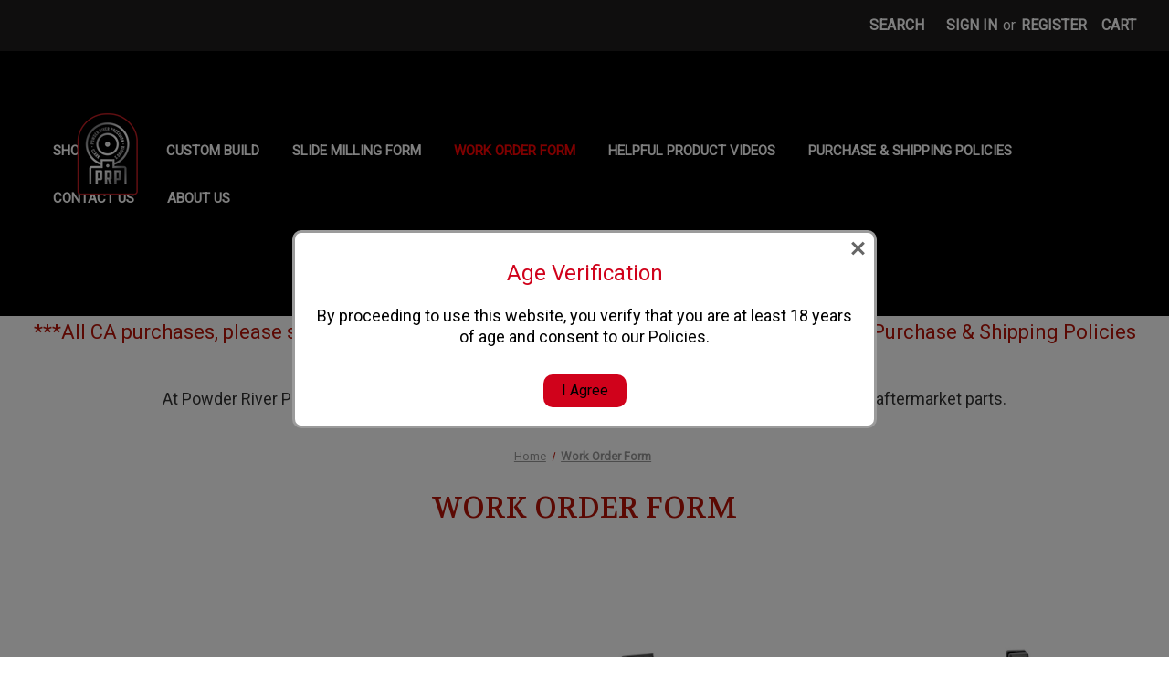

--- FILE ---
content_type: text/html; charset=UTF-8
request_url: https://powderriverprecision.com/work-order-form/
body_size: 14024
content:

<!DOCTYPE html>
<html class="no-js" lang="en">
    <head>
        <title>Work Order Form</title>
        <link rel="dns-prefetch preconnect" href="https://cdn11.bigcommerce.com/s-oam5vdt32r" crossorigin><link rel="dns-prefetch preconnect" href="https://fonts.googleapis.com/" crossorigin><link rel="dns-prefetch preconnect" href="https://fonts.gstatic.com/" crossorigin>
        <link rel='canonical' href='https://powderriverprecision.com/work-order-form/' /><meta name='platform' content='bigcommerce.stencil' />
        
         

        <link href="https://cdn11.bigcommerce.com/s-oam5vdt32r/product_images/favicon.png" rel="shortcut icon">
        <meta name="viewport" content="width=device-width, initial-scale=1">

        <script>
            document.documentElement.className = document.documentElement.className.replace('no-js', 'js');
        </script>

        <script>
    function browserSupportsAllFeatures() {
        return window.Promise
            && window.fetch
            && window.URL
            && window.URLSearchParams
            && window.WeakMap
            // object-fit support
            && ('objectFit' in document.documentElement.style);
    }

    function loadScript(src) {
        var js = document.createElement('script');
        js.src = src;
        js.onerror = function () {
            console.error('Failed to load polyfill script ' + src);
        };
        document.head.appendChild(js);
    }

    if (!browserSupportsAllFeatures()) {
        loadScript('https://cdn11.bigcommerce.com/s-oam5vdt32r/stencil/2ab48050-b9e4-013a-a484-32b11e5e432d/e/8b67edb0-bfef-013a-4435-229dac78dc68/dist/theme-bundle.polyfills.js');
    }
</script>
        <script>window.consentManagerTranslations = `{"locale":"en","locales":{"consent_manager.data_collection_warning":"en","consent_manager.accept_all_cookies":"en","consent_manager.gdpr_settings":"en","consent_manager.data_collection_preferences":"en","consent_manager.manage_data_collection_preferences":"en","consent_manager.use_data_by_cookies":"en","consent_manager.data_categories_table":"en","consent_manager.allow":"en","consent_manager.accept":"en","consent_manager.deny":"en","consent_manager.dismiss":"en","consent_manager.reject_all":"en","consent_manager.category":"en","consent_manager.purpose":"en","consent_manager.functional_category":"en","consent_manager.functional_purpose":"en","consent_manager.analytics_category":"en","consent_manager.analytics_purpose":"en","consent_manager.targeting_category":"en","consent_manager.advertising_category":"en","consent_manager.advertising_purpose":"en","consent_manager.essential_category":"en","consent_manager.esential_purpose":"en","consent_manager.yes":"en","consent_manager.no":"en","consent_manager.not_available":"en","consent_manager.cancel":"en","consent_manager.save":"en","consent_manager.back_to_preferences":"en","consent_manager.close_without_changes":"en","consent_manager.unsaved_changes":"en","consent_manager.by_using":"en","consent_manager.agree_on_data_collection":"en","consent_manager.change_preferences":"en","consent_manager.cancel_dialog_title":"en","consent_manager.privacy_policy":"en","consent_manager.allow_category_tracking":"en","consent_manager.disallow_category_tracking":"en"},"translations":{"consent_manager.data_collection_warning":"We use cookies (and other similar technologies) to collect data to improve your shopping experience.","consent_manager.accept_all_cookies":"Accept All Cookies","consent_manager.gdpr_settings":"Settings","consent_manager.data_collection_preferences":"Website Data Collection Preferences","consent_manager.manage_data_collection_preferences":"Manage Website Data Collection Preferences","consent_manager.use_data_by_cookies":" uses data collected by cookies and JavaScript libraries to improve your shopping experience.","consent_manager.data_categories_table":"The table below outlines how we use this data by category. To opt out of a category of data collection, select 'No' and save your preferences.","consent_manager.allow":"Allow","consent_manager.accept":"Accept","consent_manager.deny":"Deny","consent_manager.dismiss":"Dismiss","consent_manager.reject_all":"Reject all","consent_manager.category":"Category","consent_manager.purpose":"Purpose","consent_manager.functional_category":"Functional","consent_manager.functional_purpose":"Enables enhanced functionality, such as videos and live chat. If you do not allow these, then some or all of these functions may not work properly.","consent_manager.analytics_category":"Analytics","consent_manager.analytics_purpose":"Provide statistical information on site usage, e.g., web analytics so we can improve this website over time.","consent_manager.targeting_category":"Targeting","consent_manager.advertising_category":"Advertising","consent_manager.advertising_purpose":"Used to create profiles or personalize content to enhance your shopping experience.","consent_manager.essential_category":"Essential","consent_manager.esential_purpose":"Essential for the site and any requested services to work, but do not perform any additional or secondary function.","consent_manager.yes":"Yes","consent_manager.no":"No","consent_manager.not_available":"N/A","consent_manager.cancel":"Cancel","consent_manager.save":"Save","consent_manager.back_to_preferences":"Back to Preferences","consent_manager.close_without_changes":"You have unsaved changes to your data collection preferences. Are you sure you want to close without saving?","consent_manager.unsaved_changes":"You have unsaved changes","consent_manager.by_using":"By using our website, you're agreeing to our","consent_manager.agree_on_data_collection":"By using our website, you're agreeing to the collection of data as described in our ","consent_manager.change_preferences":"You can change your preferences at any time","consent_manager.cancel_dialog_title":"Are you sure you want to cancel?","consent_manager.privacy_policy":"Privacy Policy","consent_manager.allow_category_tracking":"Allow [CATEGORY_NAME] tracking","consent_manager.disallow_category_tracking":"Disallow [CATEGORY_NAME] tracking"}}`;</script>

        <script>
            window.lazySizesConfig = window.lazySizesConfig || {};
            window.lazySizesConfig.loadMode = 1;
        </script>
        <script async src="https://cdn11.bigcommerce.com/s-oam5vdt32r/stencil/2ab48050-b9e4-013a-a484-32b11e5e432d/e/8b67edb0-bfef-013a-4435-229dac78dc68/dist/theme-bundle.head_async.js"></script>
        
        <link href="https://fonts.googleapis.com/css?family=Volkhov:400%7CMontserrat:500%7CRoboto:400&display=block" rel="stylesheet">
        
        <link rel="preload" href="https://cdn11.bigcommerce.com/s-oam5vdt32r/stencil/2ab48050-b9e4-013a-a484-32b11e5e432d/e/8b67edb0-bfef-013a-4435-229dac78dc68/dist/theme-bundle.font.js" as="script">
        <script async src="https://cdn11.bigcommerce.com/s-oam5vdt32r/stencil/2ab48050-b9e4-013a-a484-32b11e5e432d/e/8b67edb0-bfef-013a-4435-229dac78dc68/dist/theme-bundle.font.js"></script>

        <link data-stencil-stylesheet href="https://cdn11.bigcommerce.com/s-oam5vdt32r/stencil/2ab48050-b9e4-013a-a484-32b11e5e432d/e/8b67edb0-bfef-013a-4435-229dac78dc68/css/theme-a9610be0-d47c-013e-65ab-6e771e833a19.css" rel="stylesheet">

        
<script type="text/javascript">
var BCData = {};
</script>
<script src='https://www.powr.io/powr.js?external-type=bigcommerce' async  ></script>
<script nonce="">
(function () {
    var xmlHttp = new XMLHttpRequest();

    xmlHttp.open('POST', 'https://bes.gcp.data.bigcommerce.com/nobot');
    xmlHttp.setRequestHeader('Content-Type', 'application/json');
    xmlHttp.send('{"store_id":"1002470986","timezone_offset":"-5.0","timestamp":"2026-01-19T12:06:13.22090900Z","visit_id":"d5fceb80-42f3-4d40-bda8-1da33b56ec54","channel_id":1}');
})();
</script>


        <link rel="preload" href="https://cdn11.bigcommerce.com/s-oam5vdt32r/stencil/2ab48050-b9e4-013a-a484-32b11e5e432d/e/8b67edb0-bfef-013a-4435-229dac78dc68/dist/theme-bundle.main.js" as="script">
    </head>
    <body>
        <svg data-src="https://cdn11.bigcommerce.com/s-oam5vdt32r/stencil/2ab48050-b9e4-013a-a484-32b11e5e432d/e/8b67edb0-bfef-013a-4435-229dac78dc68/img/icon-sprite.svg" class="icons-svg-sprite"></svg>

        <a href="#main-content" class="skip-to-main-link">Skip to main content</a>
<header class="header" role="banner">
    <a href="#" class="mobileMenu-toggle" data-mobile-menu-toggle="menu">
        <span class="mobileMenu-toggleIcon">Toggle menu</span>
    </a>
    <nav class="navUser">
        
    <ul class="navUser-section navUser-section--alt">
        <li class="navUser-item">
            <a class="navUser-action navUser-item--compare"
               href="/compare"
               data-compare-nav
               aria-label="Compare"
            >
                Compare <span class="countPill countPill--positive countPill--alt"></span>
            </a>
        </li>
        <li class="navUser-item">
            <button class="navUser-action navUser-action--quickSearch"
               type="button"
               id="quick-search-expand"
               data-search="quickSearch"
               aria-controls="quickSearch"
               aria-label="Search"
            >
                Search
            </button>
        </li>
        <li class="navUser-item navUser-item--account">
                <a class="navUser-action"
                   href="/login.php"
                   aria-label="Sign in"
                >
                    Sign in
                </a>
                    <span class="navUser-or">or</span>
                    <a class="navUser-action"
                       href="/login.php?action=create_account"
                       aria-label="Register"
                    >
                        Register
                    </a>
        </li>
        <li class="navUser-item navUser-item--cart">
            <a class="navUser-action"
               data-cart-preview
               data-dropdown="cart-preview-dropdown"
               data-options="align:right"
               href="/cart.php"
               aria-label="Cart with 0 items"
            >
                <span class="navUser-item-cartLabel">Cart</span>
                <span class="countPill cart-quantity"></span>
            </a>

            <div class="dropdown-menu" id="cart-preview-dropdown" data-dropdown-content aria-hidden="true"></div>
        </li>
    </ul>
    <div class="dropdown dropdown--quickSearch" id="quickSearch" aria-hidden="true" data-prevent-quick-search-close>
        <div class="container">
    <form class="form" onsubmit="return false" data-url="/search.php" data-quick-search-form>
        <fieldset class="form-fieldset">
            <div class="form-field">
                <label class="is-srOnly" for="nav-quick-search">Search</label>
                <input class="form-input"
                       data-search-quick
                       name="nav-quick-search"
                       id="nav-quick-search"
                       data-error-message="Search field cannot be empty."
                       placeholder="Search the store"
                       autocomplete="off"
                >
            </div>
        </fieldset>
    </form>
    <section class="quickSearchResults" data-bind="html: results"></section>
    <p role="status"
       aria-live="polite"
       class="aria-description--hidden"
       data-search-aria-message-predefined-text="product results for"
    ></p>
</div>
    </div>
</nav>

        <div class="header-logo header-logo--left">
            <a href="https://powderriverprecision.com/" class="header-logo__link" data-header-logo-link>
        <div class="header-logo-image-container">
            <img class="header-logo-image"
                 src="https://cdn11.bigcommerce.com/s-oam5vdt32r/images/stencil/180x100/180_logo_prp_1725409018__41572.original.png"
                 srcset="https://cdn11.bigcommerce.com/s-oam5vdt32r/images/stencil/250x100/180_logo_prp_1725409018__41572.original.png"
                 alt="Powder River Precision"
                 title="Powder River Precision">
        </div>
</a>
        </div>
    <div class="navPages-container" id="menu" data-menu>
        <nav class="navPages">
    <div class="navPages-quickSearch">
        <div class="container">
    <form class="form" onsubmit="return false" data-url="/search.php" data-quick-search-form>
        <fieldset class="form-fieldset">
            <div class="form-field">
                <label class="is-srOnly" for="nav-menu-quick-search">Search</label>
                <input class="form-input"
                       data-search-quick
                       name="nav-menu-quick-search"
                       id="nav-menu-quick-search"
                       data-error-message="Search field cannot be empty."
                       placeholder="Search the store"
                       autocomplete="off"
                >
            </div>
        </fieldset>
    </form>
    <section class="quickSearchResults" data-bind="html: results"></section>
    <p role="status"
       aria-live="polite"
       class="aria-description--hidden"
       data-search-aria-message-predefined-text="product results for"
    ></p>
</div>
    </div>
    <ul class="navPages-list">
            <li class="navPages-item">
                <a class="navPages-action has-subMenu"
   href="https://powderriverprecision.com/shop-all/"
   data-collapsible="navPages-23"
>
    Shop All
    <i class="icon navPages-action-moreIcon" aria-hidden="true">
        <svg><use xlink:href="#icon-chevron-down" /></svg>
    </i>
</a>
<div class="navPage-subMenu" id="navPages-23" aria-hidden="true" tabindex="-1">
    <ul class="navPage-subMenu-list">
        <li class="navPage-subMenu-item">
            <a class="navPage-subMenu-action navPages-action"
               href="https://powderriverprecision.com/shop-all/"
               aria-label="All Shop All"
            >
                All Shop All
            </a>
        </li>
            <li class="navPage-subMenu-item">
                    <a class="navPage-subMenu-action navPages-action"
                       href="https://powderriverprecision.com/shop-all/echelon/"
                       aria-label="Echelon™"
                    >
                        Echelon™
                    </a>
            </li>
            <li class="navPage-subMenu-item">
                    <a class="navPage-subMenu-action navPages-action"
                       href="https://powderriverprecision.com/shop-all/rubicon-22-lr/"
                       aria-label="RUBICON® .22LR"
                    >
                        RUBICON® .22LR
                    </a>
            </li>
            <li class="navPage-subMenu-item">
                    <a class="navPage-subMenu-action navPages-action"
                       href="https://powderriverprecision.com/shop-all/xdm/"
                       aria-label="XDM"
                    >
                        XDM
                    </a>
            </li>
            <li class="navPage-subMenu-item">
                    <a class="navPage-subMenu-action navPages-action"
                       href="https://powderriverprecision.com/shop-all/ruger/"
                       aria-label="Ruger®"
                    >
                        Ruger®
                    </a>
            </li>
            <li class="navPage-subMenu-item">
                    <a class="navPage-subMenu-action navPages-action"
                       href="https://powderriverprecision.com/shop-all/xdm-elite/"
                       aria-label="XDM Elite"
                    >
                        XDM Elite
                    </a>
            </li>
            <li class="navPage-subMenu-item">
                    <a class="navPage-subMenu-action navPages-action"
                       href="https://powderriverprecision.com/shop-all/xd/"
                       aria-label="XD"
                    >
                        XD
                    </a>
            </li>
            <li class="navPage-subMenu-item">
                    <a class="navPage-subMenu-action navPages-action"
                       href="https://powderriverprecision.com/shop-all/xd-mod-2/"
                       aria-label="XD Mod.2 &amp; Mod.3"
                    >
                        XD Mod.2 &amp; Mod.3
                    </a>
            </li>
            <li class="navPage-subMenu-item">
                    <a class="navPage-subMenu-action navPages-action"
                       href="https://powderriverprecision.com/shop-all/xds/"
                       aria-label="XDS"
                    >
                        XDS
                    </a>
            </li>
            <li class="navPage-subMenu-item">
                    <a class="navPage-subMenu-action navPages-action"
                       href="https://powderriverprecision.com/shop-all/xds-mod-2/"
                       aria-label="XDS Mod.2"
                    >
                        XDS Mod.2
                    </a>
            </li>
            <li class="navPage-subMenu-item">
                    <a class="navPage-subMenu-action navPages-action"
                       href="https://powderriverprecision.com/shop-all/hellcat/"
                       aria-label="Hellcat"
                    >
                        Hellcat
                    </a>
            </li>
            <li class="navPage-subMenu-item">
                    <a class="navPage-subMenu-action navPages-action"
                       href="https://powderriverprecision.com/shop-all/x-treme-grips/"
                       aria-label="X-TREME Grips"
                    >
                        X-TREME Grips
                    </a>
            </li>
            <li class="navPage-subMenu-item">
                    <a class="navPage-subMenu-action navPages-action"
                       href="https://powderriverprecision.com/shop-all/tools-and-accessories/"
                       aria-label="Tools and Accessories"
                    >
                        Tools and Accessories
                    </a>
            </li>
    </ul>
</div>
            </li>
                 <li class="navPages-item navPages-item-page">
                     <a class="navPages-action"
                        href="https://powderriverprecision.com/custom-build/"
                        aria-label="Custom Build"
                     >
                         Custom Build
                     </a>
                 </li>
                 <li class="navPages-item navPages-item-page">
                     <a class="navPages-action"
                        href="https://powderriverprecision.com/slide-milling-form/"
                        aria-label="Slide Milling Form"
                     >
                         Slide Milling Form
                     </a>
                 </li>
                 <li class="navPages-item navPages-item-page">
                     <a class="navPages-action activePage"
                        href="https://powderriverprecision.com/work-order-form/"
                        aria-label="Work Order Form"
                     >
                         Work Order Form
                     </a>
                 </li>
                 <li class="navPages-item navPages-item-page">
                     <a class="navPages-action"
                        href="https://www.youtube.com/@123powderriver/videos"
                        aria-label="Helpful Product Videos"
                     >
                         Helpful Product Videos
                     </a>
                 </li>
                 <li class="navPages-item navPages-item-page">
                     <a class="navPages-action"
                        href="https://powderriverprecision.com/shipping-policies/"
                        aria-label="Purchase &amp; Shipping Policies"
                     >
                         Purchase &amp; Shipping Policies
                     </a>
                 </li>
                 <li class="navPages-item navPages-item-page">
                     <a class="navPages-action"
                        href="https://powderriverprecision.com/contact-us/"
                        aria-label="Contact Us"
                     >
                         Contact Us
                     </a>
                 </li>
                 <li class="navPages-item navPages-item-page">
                     <a class="navPages-action"
                        href="https://powderriverprecision.com/about-us/"
                        aria-label="About Us"
                     >
                         About Us
                     </a>
                 </li>
    </ul>
    <ul class="navPages-list navPages-list--user">
            <li class="navPages-item">
                <a class="navPages-action"
                   href="/login.php"
                   aria-label="Sign in"
                >
                    Sign in
                </a>
                    or
                    <a class="navPages-action"
                       href="/login.php?action=create_account"
                       aria-label="Register"
                    >
                        Register
                    </a>
            </li>
    </ul>
</nav>
    </div>
</header>
<div data-content-region="header_bottom--global"><div data-layout-id="13be44f6-163e-4555-9ece-b0f17287dc3b">       <div data-sub-layout-container="babd85d2-9f5b-4d66-9c6c-41c741f54821" data-layout-name="Layout">
    <style data-container-styling="babd85d2-9f5b-4d66-9c6c-41c741f54821">
        [data-sub-layout-container="babd85d2-9f5b-4d66-9c6c-41c741f54821"] {
            box-sizing: border-box;
            display: flex;
            flex-wrap: wrap;
            z-index: 0;
            position: relative;
            height: ;
            padding-top: 0px;
            padding-right: 0px;
            padding-bottom: 0px;
            padding-left: 0px;
            margin-top: 0px;
            margin-right: 0px;
            margin-bottom: 0px;
            margin-left: 0px;
            border-width: 0px;
            border-style: solid;
            border-color: #333333;
        }

        [data-sub-layout-container="babd85d2-9f5b-4d66-9c6c-41c741f54821"]:after {
            display: block;
            position: absolute;
            top: 0;
            left: 0;
            bottom: 0;
            right: 0;
            background-size: cover;
            z-index: auto;
        }
    </style>

    <div data-sub-layout="6b884f9b-d40e-4e7f-8c84-21b327a9dc57">
        <style data-column-styling="6b884f9b-d40e-4e7f-8c84-21b327a9dc57">
            [data-sub-layout="6b884f9b-d40e-4e7f-8c84-21b327a9dc57"] {
                display: flex;
                flex-direction: column;
                box-sizing: border-box;
                flex-basis: 100%;
                max-width: 100%;
                z-index: 0;
                position: relative;
                height: ;
                padding-top: 0px;
                padding-right: 10.5px;
                padding-bottom: 0px;
                padding-left: 10.5px;
                margin-top: 0px;
                margin-right: 0px;
                margin-bottom: 0px;
                margin-left: 0px;
                border-width: 0px;
                border-style: solid;
                border-color: #333333;
                justify-content: center;
            }
            [data-sub-layout="6b884f9b-d40e-4e7f-8c84-21b327a9dc57"]:after {
                display: block;
                position: absolute;
                top: 0;
                left: 0;
                bottom: 0;
                right: 0;
                background-size: cover;
                z-index: auto;
            }
            @media only screen and (max-width: 700px) {
                [data-sub-layout="6b884f9b-d40e-4e7f-8c84-21b327a9dc57"] {
                    flex-basis: 100%;
                    max-width: 100%;
                }
            }
        </style>
    </div>
</div>

       <div data-sub-layout-container="79fe10ad-571f-437e-aac5-fd308d03e201" data-layout-name="Layout">
    <style data-container-styling="79fe10ad-571f-437e-aac5-fd308d03e201">
        [data-sub-layout-container="79fe10ad-571f-437e-aac5-fd308d03e201"] {
            box-sizing: border-box;
            display: flex;
            flex-wrap: wrap;
            z-index: 0;
            position: relative;
            height: ;
            padding-top: 0px;
            padding-right: 0px;
            padding-bottom: 0px;
            padding-left: 0px;
            margin-top: 0px;
            margin-right: 0px;
            margin-bottom: 0px;
            margin-left: 0px;
            border-width: 0px;
            border-style: solid;
            border-color: #333333;
        }

        [data-sub-layout-container="79fe10ad-571f-437e-aac5-fd308d03e201"]:after {
            display: block;
            position: absolute;
            top: 0;
            left: 0;
            bottom: 0;
            right: 0;
            background-size: cover;
            z-index: auto;
        }
    </style>

    <div data-sub-layout="7049f0e0-1a88-4bf2-828b-4b423813db44">
        <style data-column-styling="7049f0e0-1a88-4bf2-828b-4b423813db44">
            [data-sub-layout="7049f0e0-1a88-4bf2-828b-4b423813db44"] {
                display: flex;
                flex-direction: column;
                box-sizing: border-box;
                flex-basis: 100%;
                max-width: 100%;
                z-index: 0;
                position: relative;
                height: ;
                background-color: rgba(153, 153, 153, 1);
                padding-top: 0px;
                padding-right: 10.5px;
                padding-bottom: 0px;
                padding-left: 10.5px;
                margin-top: 0px;
                margin-right: 0px;
                margin-bottom: 0px;
                margin-left: 0px;
                border-width: 0px;
                border-style: solid;
                border-color: #333333;
                justify-content: center;
            }
            [data-sub-layout="7049f0e0-1a88-4bf2-828b-4b423813db44"]:after {
                display: block;
                position: absolute;
                top: 0;
                left: 0;
                bottom: 0;
                right: 0;
                background-size: cover;
                z-index: -1;
                content: '';
            }
            @media only screen and (max-width: 700px) {
                [data-sub-layout="7049f0e0-1a88-4bf2-828b-4b423813db44"] {
                    flex-basis: 100%;
                    max-width: 100%;
                }
            }
        </style>
    </div>
</div>

       <div data-sub-layout-container="d2352fed-b945-45bd-86df-337a085f1831" data-layout-name="Layout">
    <style data-container-styling="d2352fed-b945-45bd-86df-337a085f1831">
        [data-sub-layout-container="d2352fed-b945-45bd-86df-337a085f1831"] {
            box-sizing: border-box;
            display: flex;
            flex-wrap: wrap;
            z-index: 0;
            position: relative;
            height: ;
            padding-top: 0px;
            padding-right: 0px;
            padding-bottom: 0px;
            padding-left: 0px;
            margin-top: 0px;
            margin-right: 0px;
            margin-bottom: 0px;
            margin-left: 0px;
            border-width: 0px;
            border-style: solid;
            border-color: #333333;
        }

        [data-sub-layout-container="d2352fed-b945-45bd-86df-337a085f1831"]:after {
            display: block;
            position: absolute;
            top: 0;
            left: 0;
            bottom: 0;
            right: 0;
            background-size: cover;
            z-index: auto;
        }
    </style>

    <div data-sub-layout="5e92f579-117a-4ff7-a627-610654339318">
        <style data-column-styling="5e92f579-117a-4ff7-a627-610654339318">
            [data-sub-layout="5e92f579-117a-4ff7-a627-610654339318"] {
                display: flex;
                flex-direction: column;
                box-sizing: border-box;
                flex-basis: 100%;
                max-width: 100%;
                z-index: 0;
                position: relative;
                height: ;
                padding-top: 0px;
                padding-right: 10.5px;
                padding-bottom: 0px;
                padding-left: 10.5px;
                margin-top: 0px;
                margin-right: 0px;
                margin-bottom: 0px;
                margin-left: 0px;
                border-width: 0px;
                border-style: solid;
                border-color: #333333;
                justify-content: center;
            }
            [data-sub-layout="5e92f579-117a-4ff7-a627-610654339318"]:after {
                display: block;
                position: absolute;
                top: 0;
                left: 0;
                bottom: 0;
                right: 0;
                background-size: cover;
                z-index: auto;
            }
            @media only screen and (max-width: 700px) {
                [data-sub-layout="5e92f579-117a-4ff7-a627-610654339318"] {
                    flex-basis: 100%;
                    max-width: 100%;
                }
            }
        </style>
    </div>
</div>

       <div data-sub-layout-container="dfd5e5e2-26d2-4ffc-bdc6-124448c0eeb6" data-layout-name="Layout">
    <style data-container-styling="dfd5e5e2-26d2-4ffc-bdc6-124448c0eeb6">
        [data-sub-layout-container="dfd5e5e2-26d2-4ffc-bdc6-124448c0eeb6"] {
            box-sizing: border-box;
            display: flex;
            flex-wrap: wrap;
            z-index: 0;
            position: relative;
            height: ;
            padding-top: 0px;
            padding-right: 0px;
            padding-bottom: 0px;
            padding-left: 0px;
            margin-top: 0px;
            margin-right: 0px;
            margin-bottom: 0px;
            margin-left: 0px;
            border-width: 0px;
            border-style: solid;
            border-color: #333333;
        }

        [data-sub-layout-container="dfd5e5e2-26d2-4ffc-bdc6-124448c0eeb6"]:after {
            display: block;
            position: absolute;
            top: 0;
            left: 0;
            bottom: 0;
            right: 0;
            background-size: cover;
            z-index: auto;
        }
    </style>

    <div data-sub-layout="f3a3b272-30c1-4e4a-b9f4-6506e9feeee7">
        <style data-column-styling="f3a3b272-30c1-4e4a-b9f4-6506e9feeee7">
            [data-sub-layout="f3a3b272-30c1-4e4a-b9f4-6506e9feeee7"] {
                display: flex;
                flex-direction: column;
                box-sizing: border-box;
                flex-basis: 100%;
                max-width: 100%;
                z-index: 0;
                position: relative;
                height: ;
                padding-top: 0px;
                padding-right: 10.5px;
                padding-bottom: 0px;
                padding-left: 10.5px;
                margin-top: 0px;
                margin-right: 0px;
                margin-bottom: 0px;
                margin-left: 0px;
                border-width: 0px;
                border-style: solid;
                border-color: #333333;
                justify-content: center;
            }
            [data-sub-layout="f3a3b272-30c1-4e4a-b9f4-6506e9feeee7"]:after {
                display: block;
                position: absolute;
                top: 0;
                left: 0;
                bottom: 0;
                right: 0;
                background-size: cover;
                z-index: auto;
            }
            @media only screen and (max-width: 700px) {
                [data-sub-layout="f3a3b272-30c1-4e4a-b9f4-6506e9feeee7"] {
                    flex-basis: 100%;
                    max-width: 100%;
                }
            }
        </style>
    </div>
</div>

       <div data-sub-layout-container="862ef672-a6f9-4d2d-820a-46182d914801" data-layout-name="Layout">
    <style data-container-styling="862ef672-a6f9-4d2d-820a-46182d914801">
        [data-sub-layout-container="862ef672-a6f9-4d2d-820a-46182d914801"] {
            box-sizing: border-box;
            display: flex;
            flex-wrap: wrap;
            z-index: 0;
            position: relative;
            height: ;
            padding-top: 0px;
            padding-right: 0px;
            padding-bottom: 0px;
            padding-left: 0px;
            margin-top: 0px;
            margin-right: 0px;
            margin-bottom: 0px;
            margin-left: 0px;
            border-width: 0px;
            border-style: solid;
            border-color: #333333;
        }

        [data-sub-layout-container="862ef672-a6f9-4d2d-820a-46182d914801"]:after {
            display: block;
            position: absolute;
            top: 0;
            left: 0;
            bottom: 0;
            right: 0;
            background-size: cover;
            z-index: auto;
        }
    </style>

    <div data-sub-layout="41074872-4393-46df-a7ff-7f82c7d824c7">
        <style data-column-styling="41074872-4393-46df-a7ff-7f82c7d824c7">
            [data-sub-layout="41074872-4393-46df-a7ff-7f82c7d824c7"] {
                display: flex;
                flex-direction: column;
                box-sizing: border-box;
                flex-basis: 33.33333333333333%;
                max-width: 33.33333333333333%;
                z-index: 0;
                position: relative;
                height: ;
                padding-top: 0px;
                padding-right: 10.5px;
                padding-bottom: 0px;
                padding-left: 10.5px;
                margin-top: 0px;
                margin-right: 0px;
                margin-bottom: 0px;
                margin-left: 0px;
                border-width: 0px;
                border-style: solid;
                border-color: #333333;
                justify-content: center;
            }
            [data-sub-layout="41074872-4393-46df-a7ff-7f82c7d824c7"]:after {
                display: block;
                position: absolute;
                top: 0;
                left: 0;
                bottom: 0;
                right: 0;
                background-size: cover;
                z-index: auto;
            }
            @media only screen and (max-width: 700px) {
                [data-sub-layout="41074872-4393-46df-a7ff-7f82c7d824c7"] {
                    flex-basis: 100%;
                    max-width: 100%;
                }
            }
        </style>
    </div>
    <div data-sub-layout="06190221-4796-499f-91aa-59facf4309b6">
        <style data-column-styling="06190221-4796-499f-91aa-59facf4309b6">
            [data-sub-layout="06190221-4796-499f-91aa-59facf4309b6"] {
                display: flex;
                flex-direction: column;
                box-sizing: border-box;
                flex-basis: 66.66666666666666%;
                max-width: 66.66666666666666%;
                z-index: 0;
                position: relative;
                height: ;
                background-color: rgba(255,255,255,1);
                padding-top: 0px;
                padding-right: 10.5px;
                padding-bottom: 0px;
                padding-left: 10.5px;
                margin-top: 0px;
                margin-right: 0px;
                margin-bottom: 0px;
                margin-left: 0px;
                border-width: 0px;
                border-style: solid;
                border-color: #333333;
                justify-content: center;
            }
            [data-sub-layout="06190221-4796-499f-91aa-59facf4309b6"]:after {
                display: block;
                position: absolute;
                top: 0;
                left: 0;
                bottom: 0;
                right: 0;
                background-size: cover;
                z-index: -1;
                content: '';
            }
            @media only screen and (max-width: 700px) {
                [data-sub-layout="06190221-4796-499f-91aa-59facf4309b6"] {
                    flex-basis: 100%;
                    max-width: 100%;
                }
            }
        </style>
    </div>
</div>

       <div data-sub-layout-container="6211a4d5-db11-4d2a-b835-34ec7a09a984" data-layout-name="Layout">
    <style data-container-styling="6211a4d5-db11-4d2a-b835-34ec7a09a984">
        [data-sub-layout-container="6211a4d5-db11-4d2a-b835-34ec7a09a984"] {
            box-sizing: border-box;
            display: flex;
            flex-wrap: wrap;
            z-index: 0;
            position: relative;
            height: ;
            padding-top: 0px;
            padding-right: 0px;
            padding-bottom: 0px;
            padding-left: 0px;
            margin-top: 0px;
            margin-right: 0px;
            margin-bottom: 0px;
            margin-left: 0px;
            border-width: 0px;
            border-style: solid;
            border-color: #333333;
        }

        [data-sub-layout-container="6211a4d5-db11-4d2a-b835-34ec7a09a984"]:after {
            display: block;
            position: absolute;
            top: 0;
            left: 0;
            bottom: 0;
            right: 0;
            background-size: cover;
            z-index: auto;
        }
    </style>

    <div data-sub-layout="fae7090f-a285-4619-af96-56ce9638251f">
        <style data-column-styling="fae7090f-a285-4619-af96-56ce9638251f">
            [data-sub-layout="fae7090f-a285-4619-af96-56ce9638251f"] {
                display: flex;
                flex-direction: column;
                box-sizing: border-box;
                flex-basis: 100%;
                max-width: 100%;
                z-index: 0;
                position: relative;
                height: ;
                padding-top: 0px;
                padding-right: 10.5px;
                padding-bottom: 0px;
                padding-left: 10.5px;
                margin-top: 0px;
                margin-right: 0px;
                margin-bottom: 0px;
                margin-left: 0px;
                border-width: 0px;
                border-style: solid;
                border-color: #333333;
                justify-content: center;
            }
            [data-sub-layout="fae7090f-a285-4619-af96-56ce9638251f"]:after {
                display: block;
                position: absolute;
                top: 0;
                left: 0;
                bottom: 0;
                right: 0;
                background-size: cover;
                z-index: auto;
            }
            @media only screen and (max-width: 700px) {
                [data-sub-layout="fae7090f-a285-4619-af96-56ce9638251f"] {
                    flex-basis: 100%;
                    max-width: 100%;
                }
            }
        </style>
        <div data-widget-id="c4e13f78-c225-473f-a974-fce56120fdb5" data-placement-id="aff59615-e5a7-403f-9c5a-9952ebe4bf74" data-placement-status="ACTIVE"><style>
    .sd-simple-text-c4e13f78-c225-473f-a974-fce56120fdb5 {
      padding-top: 0px;
      padding-right: 0px;
      padding-bottom: 0px;
      padding-left: 0px;

      margin-top: 0px;
      margin-right: 0px;
      margin-bottom: 0px;
      margin-left: 0px;

    }

    .sd-simple-text-c4e13f78-c225-473f-a974-fce56120fdb5 * {
      margin: 0;
      padding: 0;

        color: rgba(183,19,7,1);
        font-family: inherit;
        font-weight: 500;
        font-size: 22px;
        min-height: 22px;

    }

    .sd-simple-text-c4e13f78-c225-473f-a974-fce56120fdb5 {
        text-align: center;
    }

    #sd-simple-text-editable-c4e13f78-c225-473f-a974-fce56120fdb5 {
      min-width: 14px;
      line-height: 1.5;
      display: inline-block;
    }

    #sd-simple-text-editable-c4e13f78-c225-473f-a974-fce56120fdb5[data-edit-mode="true"]:hover,
    #sd-simple-text-editable-c4e13f78-c225-473f-a974-fce56120fdb5[data-edit-mode="true"]:active,
    #sd-simple-text-editable-c4e13f78-c225-473f-a974-fce56120fdb5[data-edit-mode="true"]:focus {
      outline: 1px dashed #3C64F4;
    }

    #sd-simple-text-editable-c4e13f78-c225-473f-a974-fce56120fdb5 strong,
    #sd-simple-text-editable-c4e13f78-c225-473f-a974-fce56120fdb5 strong * {
      font-weight: bold;
    }

    #sd-simple-text-editable-c4e13f78-c225-473f-a974-fce56120fdb5 a {
      color: inherit;
    }

    @supports (color: color-mix(in srgb, #000 50%, #fff 50%)) {
      #sd-simple-text-editable-c4e13f78-c225-473f-a974-fce56120fdb5 a:hover,
      #sd-simple-text-editable-c4e13f78-c225-473f-a974-fce56120fdb5 a:active,
      #sd-simple-text-editable-c4e13f78-c225-473f-a974-fce56120fdb5 a:focus {
        color: color-mix(in srgb, currentColor 68%, white 32%);
      }
    }

    @supports not (color: color-mix(in srgb, #000 50%, #fff 50%)) {
      #sd-simple-text-editable-c4e13f78-c225-473f-a974-fce56120fdb5 a:hover,
      #sd-simple-text-editable-c4e13f78-c225-473f-a974-fce56120fdb5 a:active,
      #sd-simple-text-editable-c4e13f78-c225-473f-a974-fce56120fdb5 a:focus {
        filter: brightness(2);
      }
    }
</style>

<div class="sd-simple-text-c4e13f78-c225-473f-a974-fce56120fdb5 ">
  <div id="sd-simple-text-editable-c4e13f78-c225-473f-a974-fce56120fdb5" data-edit-mode="">
    <p>***All CA purchases, please see instructions and AB-1263 Notice &amp; Acknowledgment on our Purchase &amp; Shipping Policies page.***</p>
  </div>
</div>

</div>
    </div>
</div>

       <div data-sub-layout-container="07753b08-90ac-484c-a905-b4c231e421f4" data-layout-name="Layout">
    <style data-container-styling="07753b08-90ac-484c-a905-b4c231e421f4">
        [data-sub-layout-container="07753b08-90ac-484c-a905-b4c231e421f4"] {
            box-sizing: border-box;
            display: flex;
            flex-wrap: wrap;
            z-index: 0;
            position: relative;
            height: ;
            padding-top: 0px;
            padding-right: 0px;
            padding-bottom: 0px;
            padding-left: 0px;
            margin-top: 0px;
            margin-right: 0px;
            margin-bottom: 0px;
            margin-left: 0px;
            border-width: 0px;
            border-style: solid;
            border-color: #333333;
        }

        [data-sub-layout-container="07753b08-90ac-484c-a905-b4c231e421f4"]:after {
            display: block;
            position: absolute;
            top: 0;
            left: 0;
            bottom: 0;
            right: 0;
            background-size: cover;
            z-index: auto;
        }
    </style>

    <div data-sub-layout="8c6d7952-4682-4d05-b99a-6639a5e50b6e">
        <style data-column-styling="8c6d7952-4682-4d05-b99a-6639a5e50b6e">
            [data-sub-layout="8c6d7952-4682-4d05-b99a-6639a5e50b6e"] {
                display: flex;
                flex-direction: column;
                box-sizing: border-box;
                flex-basis: 100%;
                max-width: 100%;
                z-index: 0;
                position: relative;
                height: ;
                padding-top: 0px;
                padding-right: 10.5px;
                padding-bottom: 0px;
                padding-left: 10.5px;
                margin-top: 0px;
                margin-right: 0px;
                margin-bottom: 0px;
                margin-left: 0px;
                border-width: 0px;
                border-style: solid;
                border-color: #333333;
                justify-content: center;
            }
            [data-sub-layout="8c6d7952-4682-4d05-b99a-6639a5e50b6e"]:after {
                display: block;
                position: absolute;
                top: 0;
                left: 0;
                bottom: 0;
                right: 0;
                background-size: cover;
                z-index: auto;
            }
            @media only screen and (max-width: 700px) {
                [data-sub-layout="8c6d7952-4682-4d05-b99a-6639a5e50b6e"] {
                    flex-basis: 100%;
                    max-width: 100%;
                }
            }
        </style>
        <div data-widget-id="07d0ec81-cc9c-4ae8-9050-683e0df65181" data-placement-id="ef63828d-9a0d-4bbd-835a-09850667f502" data-placement-status="ACTIVE"><style>
    .sd-simple-text-07d0ec81-cc9c-4ae8-9050-683e0df65181 {
      padding-top: 0px;
      padding-right: 0px;
      padding-bottom: 0px;
      padding-left: 0px;

      margin-top: 10px;
      margin-right: 0px;
      margin-bottom: 0px;
      margin-left: 0px;

    }

    .sd-simple-text-07d0ec81-cc9c-4ae8-9050-683e0df65181 * {
      margin: 0;
      padding: 0;

        color: #333333;
        font-family: inherit;
        font-weight: 500;
        font-size: 18px;
        min-height: 18px;

    }

    .sd-simple-text-07d0ec81-cc9c-4ae8-9050-683e0df65181 {
        text-align: center;
    }

    #sd-simple-text-editable-07d0ec81-cc9c-4ae8-9050-683e0df65181 {
      min-width: 14px;
      line-height: 1.5;
      display: inline-block;
    }

    #sd-simple-text-editable-07d0ec81-cc9c-4ae8-9050-683e0df65181[data-edit-mode="true"]:hover,
    #sd-simple-text-editable-07d0ec81-cc9c-4ae8-9050-683e0df65181[data-edit-mode="true"]:active,
    #sd-simple-text-editable-07d0ec81-cc9c-4ae8-9050-683e0df65181[data-edit-mode="true"]:focus {
      outline: 1px dashed #3C64F4;
    }

    #sd-simple-text-editable-07d0ec81-cc9c-4ae8-9050-683e0df65181 strong,
    #sd-simple-text-editable-07d0ec81-cc9c-4ae8-9050-683e0df65181 strong * {
      font-weight: bold;
    }

    #sd-simple-text-editable-07d0ec81-cc9c-4ae8-9050-683e0df65181 a {
      color: inherit;
    }

    @supports (color: color-mix(in srgb, #000 50%, #fff 50%)) {
      #sd-simple-text-editable-07d0ec81-cc9c-4ae8-9050-683e0df65181 a:hover,
      #sd-simple-text-editable-07d0ec81-cc9c-4ae8-9050-683e0df65181 a:active,
      #sd-simple-text-editable-07d0ec81-cc9c-4ae8-9050-683e0df65181 a:focus {
        color: color-mix(in srgb, currentColor 68%, white 32%);
      }
    }

    @supports not (color: color-mix(in srgb, #000 50%, #fff 50%)) {
      #sd-simple-text-editable-07d0ec81-cc9c-4ae8-9050-683e0df65181 a:hover,
      #sd-simple-text-editable-07d0ec81-cc9c-4ae8-9050-683e0df65181 a:active,
      #sd-simple-text-editable-07d0ec81-cc9c-4ae8-9050-683e0df65181 a:focus {
        filter: brightness(2);
      }
    }
</style>

<div class="sd-simple-text-07d0ec81-cc9c-4ae8-9050-683e0df65181 ">
  <div id="sd-simple-text-editable-07d0ec81-cc9c-4ae8-9050-683e0df65181" data-edit-mode="">
    <p>At Powder River Precision we are dedicated to the innovative design and manufacture of precision aftermarket parts.</p>
  </div>
</div>

</div>
    </div>
</div>

</div></div>
<div data-content-region="header_bottom"></div>
        <main class="body" id="main-content" role="main" data-currency-code="USD">
     
    <div class="container">
        
<nav aria-label="Breadcrumb">
    <ol class="breadcrumbs">
                <li class="breadcrumb ">
                    <a class="breadcrumb-label"
                       href="https://powderriverprecision.com/"
                       
                    >
                        <span>Home</span>
                    </a>
                </li>
                <li class="breadcrumb is-active">
                    <a class="breadcrumb-label"
                       href="https://powderriverprecision.com/work-order-form/"
                       aria-current="page"
                    >
                        <span>Work Order Form</span>
                    </a>
                </li>
    </ol>
</nav>

<script type="application/ld+json">
{
    "@context": "https://schema.org",
    "@type": "BreadcrumbList",
    "itemListElement":
    [
        {
            "@type": "ListItem",
            "position": 1,
            "item": {
                "@id": "https://powderriverprecision.com/",
                "name": "Home"
            }
        },
        {
            "@type": "ListItem",
            "position": 2,
            "item": {
                "@id": "https://powderriverprecision.com/work-order-form/",
                "name": "Work Order Form"
            }
        }
    ]
}
</script>

<section class="page">
        <h1 class="page-heading" style="text-transform:uppercase;">Work Order Form</h1>


    <div data-content-region="page_builder_content"><div data-layout-id="9e399432-69ea-4da4-91ea-414b9de2c530">       <div data-sub-layout-container="26fb54a2-9738-4bf3-b8bc-a4dbc47ef775" data-layout-name="Layout">
    <style data-container-styling="26fb54a2-9738-4bf3-b8bc-a4dbc47ef775">
        [data-sub-layout-container="26fb54a2-9738-4bf3-b8bc-a4dbc47ef775"] {
            box-sizing: border-box;
            display: flex;
            flex-wrap: wrap;
            z-index: 0;
            position: relative;
            padding-top: 0px;
            padding-right: 0px;
            padding-bottom: 0px;
            padding-left: 0px;
            margin-top: 0px;
            margin-right: 0px;
            margin-bottom: 0px;
            margin-left: 0px;
            border-width: px;
            border-style: ;
            border-color: ;
        }

        [data-sub-layout-container="26fb54a2-9738-4bf3-b8bc-a4dbc47ef775"]:after {
            display: block;
            position: absolute;
            top: 0;
            left: 0;
            bottom: 0;
            right: 0;
            background-size: cover;
            z-index: ;
        }
    </style>

    <div data-sub-layout="69ba418c-da08-4fe5-a1d5-9a267b139107">
        <style data-column-styling="69ba418c-da08-4fe5-a1d5-9a267b139107">
            [data-sub-layout="69ba418c-da08-4fe5-a1d5-9a267b139107"] {
                display: flex;
                flex-direction: column;
                box-sizing: border-box;
                flex-basis: 100%;
                max-width: 100%;
                z-index: 0;
                position: relative;
                padding-top: 0px;
                padding-right: 10.5px;
                padding-bottom: 0px;
                padding-left: 10.5px;
                margin-top: 0px;
                margin-right: 0px;
                margin-bottom: 0px;
                margin-left: 0px;
                border-width: px;
                border-style: ;
                border-color: ;
                justify-content: center;
            }
            [data-sub-layout="69ba418c-da08-4fe5-a1d5-9a267b139107"]:after {
                display: block;
                position: absolute;
                top: 0;
                left: 0;
                bottom: 0;
                right: 0;
                background-size: cover;
                z-index: ;
            }
            @media only screen and (max-width: 700px) {
                [data-sub-layout="69ba418c-da08-4fe5-a1d5-9a267b139107"] {
                    flex-basis: 100%;
                    max-width: 100%;
                }
            }
        </style>
        <div data-widget-id="5aa14582-3feb-4980-9582-4bc69bec85fd" data-placement-id="21ca0962-d0fd-4d3a-bdb1-7cc1dbf1488d" data-placement-status="ACTIVE"><div id="sd-product-set-5aa14582-3feb-4980-9582-4bc69bec85fd"></div>


<script type="text/javascript">
  (function() {
    var widgetConfiguration = {"_":{"context":{"activeCurrencyCode":"USD","isEditorMode":false,"settings":{"cdn_url":"https://cdn11.bigcommerce.com/s-oam5vdt32r"}},"id":"5aa14582-3feb-4980-9582-4bc69bec85fd","data":{"site":{"settings":{"storeName":"Powder River Precision","tax":{"plp":"EX"}},"currency":{"display":{"symbol":"$","symbolPlacement":"LEFT","decimalToken":".","decimalPlaces":2,"thousandsToken":","}},"products":{"edges":[{"node":{"brand":null,"name":"Hellcat® Workorder","entityId":204,"addToCartUrl":"https://powderriverprecision.com/cart.php?action=add&product_id=204","addToWishlistUrl":"https://powderriverprecision.com/wishlist.php?action=add&product_id=204","path":"/hellcat-workorder/","sku":"WO-HC","priceWithTax":{"price":{"currencyCode":"USD","value":0}},"priceWithoutTax":{"price":{"currencyCode":"USD","value":0}},"reviewSummary":{"summationOfRatings":0,"numberOfReviews":0},"defaultImage":{"url80wide":"https://cdn11.bigcommerce.com/s-oam5vdt32r/images/stencil/80w/products/204/501/Black_Hellcat__07173.1654459367.jpg","url160wide":"https://cdn11.bigcommerce.com/s-oam5vdt32r/images/stencil/160w/products/204/501/Black_Hellcat__07173.1654459367.jpg","url320wide":"https://cdn11.bigcommerce.com/s-oam5vdt32r/images/stencil/320w/products/204/501/Black_Hellcat__07173.1654459367.jpg","url640wide":"https://cdn11.bigcommerce.com/s-oam5vdt32r/images/stencil/640w/products/204/501/Black_Hellcat__07173.1654459367.jpg","url960wide":"https://cdn11.bigcommerce.com/s-oam5vdt32r/images/stencil/960w/products/204/501/Black_Hellcat__07173.1654459367.jpg","url1280wide":"https://cdn11.bigcommerce.com/s-oam5vdt32r/images/stencil/1280w/products/204/501/Black_Hellcat__07173.1654459367.jpg","url1920wide":"https://cdn11.bigcommerce.com/s-oam5vdt32r/images/stencil/1920w/products/204/501/Black_Hellcat__07173.1654459367.jpg"}}},{"node":{"brand":{"name":"Powder River Precision®"},"name":"XDS and XDS Mod.2 Workorder","entityId":205,"addToCartUrl":"https://powderriverprecision.com/cart.php?action=add&product_id=205","addToWishlistUrl":"https://powderriverprecision.com/wishlist.php?action=add&product_id=205","path":"/xds-and-xds-mod-2-workorder/","sku":"WO-XDS","priceWithTax":{"price":{"currencyCode":"USD","value":169.95}},"priceWithoutTax":{"price":{"currencyCode":"USD","value":169.95}},"reviewSummary":{"summationOfRatings":5,"numberOfReviews":1},"defaultImage":{"url80wide":"https://cdn11.bigcommerce.com/s-oam5vdt32r/images/stencil/80w/products/205/508/xds_mod2_osp__95677.1654466072.jpg","url160wide":"https://cdn11.bigcommerce.com/s-oam5vdt32r/images/stencil/160w/products/205/508/xds_mod2_osp__95677.1654466072.jpg","url320wide":"https://cdn11.bigcommerce.com/s-oam5vdt32r/images/stencil/320w/products/205/508/xds_mod2_osp__95677.1654466072.jpg","url640wide":"https://cdn11.bigcommerce.com/s-oam5vdt32r/images/stencil/640w/products/205/508/xds_mod2_osp__95677.1654466072.jpg","url960wide":"https://cdn11.bigcommerce.com/s-oam5vdt32r/images/stencil/960w/products/205/508/xds_mod2_osp__95677.1654466072.jpg","url1280wide":"https://cdn11.bigcommerce.com/s-oam5vdt32r/images/stencil/1280w/products/205/508/xds_mod2_osp__95677.1654466072.jpg","url1920wide":"https://cdn11.bigcommerce.com/s-oam5vdt32r/images/stencil/1920w/products/205/508/xds_mod2_osp__95677.1654466072.jpg"}}}]}}}},"brand":{"color":"#444444","textStyle":"default","visibility":"show","fontFamily":"inherit","fontWeight":"400","fontSize":{"type":"px","value":36}},"price":{"color":"#444444","textStyle":"default","visibility":"show","fontFamily":"inherit","fontWeight":"400","fontSize":{"type":"px","value":36}},"product":{"type":"manual","value":[{"productId":"204","productName":"Hellcat Workorder","thumbnailUrl":"https://cdn11.bigcommerce.com/s-oam5vdt32r/products/204/images/501/Black_Hellcat__07173.1654459367.220.290.jpg?c=1"},{"productId":"205","productName":"XDS and XDS Mod.2 Workorder","thumbnailUrl":"https://cdn11.bigcommerce.com/s-oam5vdt32r/products/205/images/508/xds_mod2_osp__95677.1654466072.220.290.jpg?c=1"}]},"button":{"shape":"round","visibility":"hide","buttonColor":"rgba(68,68,68,1)","buttonTextColor":"rgba(255,255,255,1)","buttonActionType":"addToCart"},"productsPerSlide":"2","productName":{"color":"#444444","textStyle":"default","visibility":"show","fontFamily":"inherit","fontWeight":"400","fontSize":{"type":"px","value":36}},"productImage":{"imageFit":"fill","visibility":"show"},"productRating":{"visibility":"hide","reviewsColor":"#8C93AD","starColorEmpty":"#ECEEF5","starColorFilled":"#3C64F4"},"productCardContentAlignment":{"horizontal":"center"}};
    var dataIsNotPresent = typeof widgetConfiguration._.data === 'undefined' || Object.keys(widgetConfiguration._.data || {}).length === 0;
    var storefrontApiQueryData = widgetConfiguration._.queryData;

    function executeStorefrontApiQuery(queryData, callback) {
      // Fetch data from the GraphQL Storefront API
      var storefrontApiRequest = new XMLHttpRequest(); // IE compatible
      storefrontApiRequest.onreadystatechange = function() {
        if (this.readyState == 4 && this.status == 200) {
          callback(JSON.parse(this.response).data);
        }
      };

      storefrontApiRequest.open('POST', `/graphql`, true);
      storefrontApiRequest.setRequestHeader('Authorization', `Bearer ${queryData.storefrontApiToken}`);
      storefrontApiRequest.setRequestHeader('Content-type', 'application/json');
      storefrontApiRequest.send(JSON.stringify({ query: queryData.storefrontApiQuery, variables: JSON.parse(queryData.storefrontApiQueryParamsJson) }));
    }

    function loadScript(src, onload) {
        const scriptTag = document.createElement('script');
        scriptTag.type = 'text/javascript';
        scriptTag.defer = true;
        scriptTag.src = src;
        if (onload) {
            scriptTag.onload = onload;
        }
        document.head.appendChild(scriptTag);
    }

    function executeWidget(configuration, storefrontApiData) {
      if (storefrontApiData) {
        configuration._.data = storefrontApiData;
      }
        var storefrontScriptPath = "https://microapps.bigcommerce.com/product-set-widget/0148a2ec8500124e2d9bb0af34a5816c0fb0227f/storefront-bundle.js";
        if (window.BigCommerce && window.BigCommerce.initializeProductSet && typeof window.BigCommerce.initializeProductSet === 'function') {
            window.BigCommerce.initializeProductSet(configuration).setup();
        } else {
            loadScript(storefrontScriptPath, () => window.BigCommerce.initializeProductSet(configuration).setup());
        }
    }

    if (dataIsNotPresent && storefrontApiQueryData) {
      executeStorefrontApiQuery(storefrontApiQueryData, function(storefrontApiData) { executeWidget(widgetConfiguration, storefrontApiData) });
    } else {
      executeWidget(widgetConfiguration);
    }
  })();
</script>
</div>
    </div>
</div>

       <div data-sub-layout-container="7962499a-38c9-46c5-8328-dfebd9675eae" data-layout-name="Layout">
    <style data-container-styling="7962499a-38c9-46c5-8328-dfebd9675eae">
        [data-sub-layout-container="7962499a-38c9-46c5-8328-dfebd9675eae"] {
            box-sizing: border-box;
            display: flex;
            flex-wrap: wrap;
            z-index: 0;
            position: relative;
            padding-top: 0px;
            padding-right: 0px;
            padding-bottom: 0px;
            padding-left: 0px;
            margin-top: 0px;
            margin-right: 0px;
            margin-bottom: 0px;
            margin-left: 0px;
            border-width: px;
            border-style: ;
            border-color: ;
        }

        [data-sub-layout-container="7962499a-38c9-46c5-8328-dfebd9675eae"]:after {
            display: block;
            position: absolute;
            top: 0;
            left: 0;
            bottom: 0;
            right: 0;
            background-size: cover;
            z-index: ;
        }
    </style>

    <div data-sub-layout="9516b8dc-2205-4de2-83e4-82b3ef27034a">
        <style data-column-styling="9516b8dc-2205-4de2-83e4-82b3ef27034a">
            [data-sub-layout="9516b8dc-2205-4de2-83e4-82b3ef27034a"] {
                display: flex;
                flex-direction: column;
                box-sizing: border-box;
                flex-basis: 100%;
                max-width: 100%;
                z-index: 0;
                position: relative;
                padding-top: 0px;
                padding-right: 10.5px;
                padding-bottom: 0px;
                padding-left: 10.5px;
                margin-top: 0px;
                margin-right: 0px;
                margin-bottom: 0px;
                margin-left: 0px;
                border-width: px;
                border-style: ;
                border-color: ;
                justify-content: center;
            }
            [data-sub-layout="9516b8dc-2205-4de2-83e4-82b3ef27034a"]:after {
                display: block;
                position: absolute;
                top: 0;
                left: 0;
                bottom: 0;
                right: 0;
                background-size: cover;
                z-index: ;
            }
            @media only screen and (max-width: 700px) {
                [data-sub-layout="9516b8dc-2205-4de2-83e4-82b3ef27034a"] {
                    flex-basis: 100%;
                    max-width: 100%;
                }
            }
        </style>
        <div data-widget-id="1dec17bb-9ebc-4021-b680-678c3b4b69d4" data-placement-id="2920ca9f-47f4-4cc7-bed6-e6a751be1be4" data-placement-status="ACTIVE"><div id="sd-product-set-1dec17bb-9ebc-4021-b680-678c3b4b69d4"></div>


<script type="text/javascript">
  (function() {
    var widgetConfiguration = {"_":{"context":{"activeCurrencyCode":"USD","isEditorMode":false,"settings":{"cdn_url":"https://cdn11.bigcommerce.com/s-oam5vdt32r"}},"id":"1dec17bb-9ebc-4021-b680-678c3b4b69d4","data":{"site":{"settings":{"storeName":"Powder River Precision","tax":{"plp":"EX"}},"currency":{"display":{"symbol":"$","symbolPlacement":"LEFT","decimalToken":".","decimalPlaces":2,"thousandsToken":","}},"products":{"edges":[{"node":{"brand":{"name":"Powder River Precision®"},"name":"XDM Workorder","entityId":208,"addToCartUrl":"https://powderriverprecision.com/cart.php?action=add&product_id=208","addToWishlistUrl":"https://powderriverprecision.com/wishlist.php?action=add&product_id=208","path":"/xdm-workorder/","sku":"WO-XDM","priceWithTax":{"price":{"currencyCode":"USD","value":155}},"priceWithoutTax":{"price":{"currencyCode":"USD","value":155}},"reviewSummary":{"summationOfRatings":5,"numberOfReviews":1},"defaultImage":{"url80wide":"https://cdn11.bigcommerce.com/s-oam5vdt32r/images/stencil/80w/products/208/513/xdm_4.5_45__49866.1655072293.jpg","url160wide":"https://cdn11.bigcommerce.com/s-oam5vdt32r/images/stencil/160w/products/208/513/xdm_4.5_45__49866.1655072293.jpg","url320wide":"https://cdn11.bigcommerce.com/s-oam5vdt32r/images/stencil/320w/products/208/513/xdm_4.5_45__49866.1655072293.jpg","url640wide":"https://cdn11.bigcommerce.com/s-oam5vdt32r/images/stencil/640w/products/208/513/xdm_4.5_45__49866.1655072293.jpg","url960wide":"https://cdn11.bigcommerce.com/s-oam5vdt32r/images/stencil/960w/products/208/513/xdm_4.5_45__49866.1655072293.jpg","url1280wide":"https://cdn11.bigcommerce.com/s-oam5vdt32r/images/stencil/1280w/products/208/513/xdm_4.5_45__49866.1655072293.jpg","url1920wide":"https://cdn11.bigcommerce.com/s-oam5vdt32r/images/stencil/1920w/products/208/513/xdm_4.5_45__49866.1655072293.jpg"}}},{"node":{"brand":{"name":"Powder River Precision®"},"name":"XDM Elite Workorder","entityId":209,"addToCartUrl":"https://powderriverprecision.com/cart.php?action=add&product_id=209","addToWishlistUrl":"https://powderriverprecision.com/wishlist.php?action=add&product_id=209","path":"/xdm-elite-workorder/","sku":"WO-XDM-E","priceWithTax":{"price":{"currencyCode":"USD","value":170}},"priceWithoutTax":{"price":{"currencyCode":"USD","value":170}},"reviewSummary":{"summationOfRatings":5,"numberOfReviews":1},"defaultImage":{"url80wide":"https://cdn11.bigcommerce.com/s-oam5vdt32r/images/stencil/80w/products/209/518/SPXDME93845CBHCOSP_1_HR__98515.1655074110.jpg","url160wide":"https://cdn11.bigcommerce.com/s-oam5vdt32r/images/stencil/160w/products/209/518/SPXDME93845CBHCOSP_1_HR__98515.1655074110.jpg","url320wide":"https://cdn11.bigcommerce.com/s-oam5vdt32r/images/stencil/320w/products/209/518/SPXDME93845CBHCOSP_1_HR__98515.1655074110.jpg","url640wide":"https://cdn11.bigcommerce.com/s-oam5vdt32r/images/stencil/640w/products/209/518/SPXDME93845CBHCOSP_1_HR__98515.1655074110.jpg","url960wide":"https://cdn11.bigcommerce.com/s-oam5vdt32r/images/stencil/960w/products/209/518/SPXDME93845CBHCOSP_1_HR__98515.1655074110.jpg","url1280wide":"https://cdn11.bigcommerce.com/s-oam5vdt32r/images/stencil/1280w/products/209/518/SPXDME93845CBHCOSP_1_HR__98515.1655074110.jpg","url1920wide":"https://cdn11.bigcommerce.com/s-oam5vdt32r/images/stencil/1920w/products/209/518/SPXDME93845CBHCOSP_1_HR__98515.1655074110.jpg"}}}]}}}},"brand":{"color":"#444444","textStyle":"default","visibility":"show","fontFamily":"inherit","fontWeight":"400","fontSize":{"type":"px","value":36}},"price":{"color":"#444444","textStyle":"default","visibility":"show","fontFamily":"inherit","fontWeight":"400","fontSize":{"type":"px","value":36}},"product":{"type":"manual","value":[{"productId":"208","productName":"XDM Workorder","thumbnailUrl":"https://cdn11.bigcommerce.com/s-oam5vdt32r/products/208/images/513/xdm_4.5_45__49866.1655072293.220.290.jpg?c=1"},{"productId":"209","productName":"XDM Elite Workorder","thumbnailUrl":"https://cdn11.bigcommerce.com/s-oam5vdt32r/products/209/images/514/XDM_Elite_Fullsize__81107.1655072784.220.290.jpg?c=1"}]},"button":{"shape":"round","visibility":"hide","buttonColor":"rgba(68,68,68,1)","buttonTextColor":"rgba(255,255,255,1)","buttonActionType":"addToCart"},"productsPerSlide":"2","productName":{"color":"#444444","textStyle":"default","visibility":"show","fontFamily":"inherit","fontWeight":"400","fontSize":{"type":"px","value":36}},"productImage":{"imageFit":"fill","visibility":"show"},"productRating":{"visibility":"hide","reviewsColor":"#8C93AD","starColorEmpty":"#ECEEF5","starColorFilled":"#3C64F4"},"productCardContentAlignment":{"horizontal":"center"}};
    var dataIsNotPresent = typeof widgetConfiguration._.data === 'undefined' || Object.keys(widgetConfiguration._.data || {}).length === 0;
    var storefrontApiQueryData = widgetConfiguration._.queryData;

    function executeStorefrontApiQuery(queryData, callback) {
      // Fetch data from the GraphQL Storefront API
      var storefrontApiRequest = new XMLHttpRequest(); // IE compatible
      storefrontApiRequest.onreadystatechange = function() {
        if (this.readyState == 4 && this.status == 200) {
          callback(JSON.parse(this.response).data);
        }
      };

      storefrontApiRequest.open('POST', `/graphql`, true);
      storefrontApiRequest.setRequestHeader('Authorization', `Bearer ${queryData.storefrontApiToken}`);
      storefrontApiRequest.setRequestHeader('Content-type', 'application/json');
      storefrontApiRequest.send(JSON.stringify({ query: queryData.storefrontApiQuery, variables: JSON.parse(queryData.storefrontApiQueryParamsJson) }));
    }

    function loadScript(src, onload) {
        const scriptTag = document.createElement('script');
        scriptTag.type = 'text/javascript';
        scriptTag.defer = true;
        scriptTag.src = src;
        if (onload) {
            scriptTag.onload = onload;
        }
        document.head.appendChild(scriptTag);
    }

    function executeWidget(configuration, storefrontApiData) {
      if (storefrontApiData) {
        configuration._.data = storefrontApiData;
      }
        var storefrontScriptPath = "https://microapps.bigcommerce.com/product-set-widget/0148a2ec8500124e2d9bb0af34a5816c0fb0227f/storefront-bundle.js";
        if (window.BigCommerce && window.BigCommerce.initializeProductSet && typeof window.BigCommerce.initializeProductSet === 'function') {
            window.BigCommerce.initializeProductSet(configuration).setup();
        } else {
            loadScript(storefrontScriptPath, () => window.BigCommerce.initializeProductSet(configuration).setup());
        }
    }

    if (dataIsNotPresent && storefrontApiQueryData) {
      executeStorefrontApiQuery(storefrontApiQueryData, function(storefrontApiData) { executeWidget(widgetConfiguration, storefrontApiData) });
    } else {
      executeWidget(widgetConfiguration);
    }
  })();
</script>
</div>
    </div>
</div>

       <div data-sub-layout-container="19302d83-1adf-44f5-881c-e27820ad1509" data-layout-name="Layout">
    <style data-container-styling="19302d83-1adf-44f5-881c-e27820ad1509">
        [data-sub-layout-container="19302d83-1adf-44f5-881c-e27820ad1509"] {
            box-sizing: border-box;
            display: flex;
            flex-wrap: wrap;
            z-index: 0;
            position: relative;
            padding-top: 0px;
            padding-right: 0px;
            padding-bottom: 0px;
            padding-left: 0px;
            margin-top: 0px;
            margin-right: 0px;
            margin-bottom: 0px;
            margin-left: 0px;
            border-width: px;
            border-style: ;
            border-color: ;
        }

        [data-sub-layout-container="19302d83-1adf-44f5-881c-e27820ad1509"]:after {
            display: block;
            position: absolute;
            top: 0;
            left: 0;
            bottom: 0;
            right: 0;
            background-size: cover;
            z-index: ;
        }
    </style>

    <div data-sub-layout="ee261d64-8be2-4f80-8e65-0b5c6cb20dd3">
        <style data-column-styling="ee261d64-8be2-4f80-8e65-0b5c6cb20dd3">
            [data-sub-layout="ee261d64-8be2-4f80-8e65-0b5c6cb20dd3"] {
                display: flex;
                flex-direction: column;
                box-sizing: border-box;
                flex-basis: 100%;
                max-width: 100%;
                z-index: 0;
                position: relative;
                padding-top: 0px;
                padding-right: 10.5px;
                padding-bottom: 0px;
                padding-left: 10.5px;
                margin-top: 0px;
                margin-right: 0px;
                margin-bottom: 0px;
                margin-left: 0px;
                border-width: px;
                border-style: ;
                border-color: ;
                justify-content: center;
            }
            [data-sub-layout="ee261d64-8be2-4f80-8e65-0b5c6cb20dd3"]:after {
                display: block;
                position: absolute;
                top: 0;
                left: 0;
                bottom: 0;
                right: 0;
                background-size: cover;
                z-index: ;
            }
            @media only screen and (max-width: 700px) {
                [data-sub-layout="ee261d64-8be2-4f80-8e65-0b5c6cb20dd3"] {
                    flex-basis: 100%;
                    max-width: 100%;
                }
            }
        </style>
        <div data-widget-id="a6754aa3-8e02-4e87-97c9-a39559c8f7d1" data-placement-id="a1930e93-f94c-4623-87a6-c3fddb4de036" data-placement-status="ACTIVE"><div id="sd-product-set-a6754aa3-8e02-4e87-97c9-a39559c8f7d1"></div>


<script type="text/javascript">
  (function() {
    var widgetConfiguration = {"_":{"context":{"activeCurrencyCode":"USD","isEditorMode":false,"settings":{"cdn_url":"https://cdn11.bigcommerce.com/s-oam5vdt32r"}},"id":"a6754aa3-8e02-4e87-97c9-a39559c8f7d1","data":{"site":{"settings":{"storeName":"Powder River Precision","tax":{"plp":"EX"}},"currency":{"display":{"symbol":"$","symbolPlacement":"LEFT","decimalToken":".","decimalPlaces":2,"thousandsToken":","}},"products":{"edges":[{"node":{"brand":{"name":"Powder River Precision®"},"name":"XD Workorder","entityId":207,"addToCartUrl":"https://powderriverprecision.com/cart.php?action=add&product_id=207","addToWishlistUrl":"https://powderriverprecision.com/wishlist.php?action=add&product_id=207","path":"/xd-workorder/","sku":"WO-XD","priceWithTax":{"price":{"currencyCode":"USD","value":155}},"priceWithoutTax":{"price":{"currencyCode":"USD","value":155}},"reviewSummary":{"summationOfRatings":10,"numberOfReviews":2},"defaultImage":{"url80wide":"https://cdn11.bigcommerce.com/s-oam5vdt32r/images/stencil/80w/products/207/510/XD_Full_Size__93964.1655068345.jpg","url160wide":"https://cdn11.bigcommerce.com/s-oam5vdt32r/images/stencil/160w/products/207/510/XD_Full_Size__93964.1655068345.jpg","url320wide":"https://cdn11.bigcommerce.com/s-oam5vdt32r/images/stencil/320w/products/207/510/XD_Full_Size__93964.1655068345.jpg","url640wide":"https://cdn11.bigcommerce.com/s-oam5vdt32r/images/stencil/640w/products/207/510/XD_Full_Size__93964.1655068345.jpg","url960wide":"https://cdn11.bigcommerce.com/s-oam5vdt32r/images/stencil/960w/products/207/510/XD_Full_Size__93964.1655068345.jpg","url1280wide":"https://cdn11.bigcommerce.com/s-oam5vdt32r/images/stencil/1280w/products/207/510/XD_Full_Size__93964.1655068345.jpg","url1920wide":"https://cdn11.bigcommerce.com/s-oam5vdt32r/images/stencil/1920w/products/207/510/XD_Full_Size__93964.1655068345.jpg"}}},{"node":{"brand":{"name":"Powder River Precision®"},"name":"XD Mod.2  & Mod.3 Workorder","entityId":210,"addToCartUrl":"https://powderriverprecision.com/cart.php?action=add&product_id=210","addToWishlistUrl":"https://powderriverprecision.com/wishlist.php?action=add&product_id=210","path":"/xd-mod-2-mod-3-workorder/","sku":"WO-XD-M2-M3","priceWithTax":{"price":{"currencyCode":"USD","value":155}},"priceWithoutTax":{"price":{"currencyCode":"USD","value":155}},"reviewSummary":{"summationOfRatings":0,"numberOfReviews":0},"defaultImage":{"url80wide":"https://cdn11.bigcommerce.com/s-oam5vdt32r/images/stencil/80w/products/210/522/XD_Mod2_Full_Size_L__99400.1655075005.jpg","url160wide":"https://cdn11.bigcommerce.com/s-oam5vdt32r/images/stencil/160w/products/210/522/XD_Mod2_Full_Size_L__99400.1655075005.jpg","url320wide":"https://cdn11.bigcommerce.com/s-oam5vdt32r/images/stencil/320w/products/210/522/XD_Mod2_Full_Size_L__99400.1655075005.jpg","url640wide":"https://cdn11.bigcommerce.com/s-oam5vdt32r/images/stencil/640w/products/210/522/XD_Mod2_Full_Size_L__99400.1655075005.jpg","url960wide":"https://cdn11.bigcommerce.com/s-oam5vdt32r/images/stencil/960w/products/210/522/XD_Mod2_Full_Size_L__99400.1655075005.jpg","url1280wide":"https://cdn11.bigcommerce.com/s-oam5vdt32r/images/stencil/1280w/products/210/522/XD_Mod2_Full_Size_L__99400.1655075005.jpg","url1920wide":"https://cdn11.bigcommerce.com/s-oam5vdt32r/images/stencil/1920w/products/210/522/XD_Mod2_Full_Size_L__99400.1655075005.jpg"}}}]}}}},"brand":{"color":"#444444","textStyle":"default","visibility":"show","fontFamily":"inherit","fontWeight":"400","fontSize":{"type":"px","value":36}},"price":{"color":"#444444","textStyle":"default","visibility":"show","fontFamily":"inherit","fontWeight":"400","fontSize":{"type":"px","value":36}},"product":{"type":"manual","value":[{"productId":"207","productName":"XD Workorder","thumbnailUrl":"https://cdn11.bigcommerce.com/s-oam5vdt32r/products/207/images/510/XD_Full_Size__93964.1655068345.220.290.jpg?c=1"},{"productId":"210","productName":"XD Mod.2 Workorder","thumbnailUrl":"https://cdn11.bigcommerce.com/s-oam5vdt32r/products/210/images/516/XD_Mod2_Full_Size_L__02449.1655068345.1280.1280__63301.1655073745.220.290.jpg?c=1"}]},"button":{"shape":"round","visibility":"hide","buttonColor":"rgba(68,68,68,1)","buttonTextColor":"rgba(255,255,255,1)","buttonActionType":"addToCart"},"productsPerSlide":"2","productName":{"color":"#444444","textStyle":"default","visibility":"show","fontFamily":"inherit","fontWeight":"400","fontSize":{"type":"px","value":36}},"productImage":{"imageFit":"fill","visibility":"show"},"productRating":{"visibility":"hide","reviewsColor":"#8C93AD","starColorEmpty":"#ECEEF5","starColorFilled":"#3C64F4"},"productCardContentAlignment":{"horizontal":"center"}};
    var dataIsNotPresent = typeof widgetConfiguration._.data === 'undefined' || Object.keys(widgetConfiguration._.data || {}).length === 0;
    var storefrontApiQueryData = widgetConfiguration._.queryData;

    function executeStorefrontApiQuery(queryData, callback) {
      // Fetch data from the GraphQL Storefront API
      var storefrontApiRequest = new XMLHttpRequest(); // IE compatible
      storefrontApiRequest.onreadystatechange = function() {
        if (this.readyState == 4 && this.status == 200) {
          callback(JSON.parse(this.response).data);
        }
      };

      storefrontApiRequest.open('POST', `/graphql`, true);
      storefrontApiRequest.setRequestHeader('Authorization', `Bearer ${queryData.storefrontApiToken}`);
      storefrontApiRequest.setRequestHeader('Content-type', 'application/json');
      storefrontApiRequest.send(JSON.stringify({ query: queryData.storefrontApiQuery, variables: JSON.parse(queryData.storefrontApiQueryParamsJson) }));
    }

    function loadScript(src, onload) {
        const scriptTag = document.createElement('script');
        scriptTag.type = 'text/javascript';
        scriptTag.defer = true;
        scriptTag.src = src;
        if (onload) {
            scriptTag.onload = onload;
        }
        document.head.appendChild(scriptTag);
    }

    function executeWidget(configuration, storefrontApiData) {
      if (storefrontApiData) {
        configuration._.data = storefrontApiData;
      }
        var storefrontScriptPath = "https://microapps.bigcommerce.com/product-set-widget/0148a2ec8500124e2d9bb0af34a5816c0fb0227f/storefront-bundle.js";
        if (window.BigCommerce && window.BigCommerce.initializeProductSet && typeof window.BigCommerce.initializeProductSet === 'function') {
            window.BigCommerce.initializeProductSet(configuration).setup();
        } else {
            loadScript(storefrontScriptPath, () => window.BigCommerce.initializeProductSet(configuration).setup());
        }
    }

    if (dataIsNotPresent && storefrontApiQueryData) {
      executeStorefrontApiQuery(storefrontApiQueryData, function(storefrontApiData) { executeWidget(widgetConfiguration, storefrontApiData) });
    } else {
      executeWidget(widgetConfiguration);
    }
  })();
</script>
</div>
    </div>
</div>

</div></div>

    <div class="page-content page-content--centered">
            <p><p style="text-align: center;">We love helping our customers, please feel free to give us a call at 844-777-4867 or email us at:</p>
<p style="text-align: center;">sales@powderriverprecision.net</p></p>
    </div>

</section>


    </div>
    <div id="modal" class="modal" data-reveal data-prevent-quick-search-close>
    <button class="modal-close"
        type="button"
        title="Close"
        
>
    <span class="aria-description--hidden">Close</span>
    <span aria-hidden="true">&#215;</span>
</button>
    <div class="modal-content"></div>
    <div class="loadingOverlay"></div>
</div>
    <div id="alert-modal" class="modal modal--alert modal--small" data-reveal data-prevent-quick-search-close>
    <div class="alert-icon error-icon">
        <span class="icon-content">
            <span class="line line-left"></span>
            <span class="line line-right"></span>
        </span>
    </div>

    <div class="alert-icon warning-icon">
        <div class="icon-content">!</div>
    </div>

    <div class="modal-content"></div>

    <div class="button-container">
        <button type="button" class="confirm button" data-reveal-close>OK</button>
        <button type="button" class="cancel button" data-reveal-close>Cancel</button>
    </div>
</div>
</main>
        <footer class="footer" role="contentinfo">
    <h2 class="footer-title-sr-only" style="color:#fff;">Footer Start</h2>
    <div class="container">
        <section class="footer-info">
            <article class="footer-info-col footer-info-col--small" data-section-type="footer-webPages">
                <h3 class="footer-info-heading">Navigate</h3>
                <ul class="footer-info-list">
                        <li>
                            <a href="https://powderriverprecision.com/custom-build/">Custom Build</a>
                        </li>
                        <li>
                            <a href="https://powderriverprecision.com/slide-milling-form/">Slide Milling Form</a>
                        </li>
                        <li>
                            <a href="https://powderriverprecision.com/work-order-form/">Work Order Form</a>
                        </li>
                        <li>
                            <a href="https://www.youtube.com/@123powderriver/videos">Helpful Product Videos</a>
                        </li>
                        <li>
                            <a href="https://powderriverprecision.com/shipping-policies/">Purchase &amp; Shipping Policies</a>
                        </li>
                        <li>
                            <a href="https://powderriverprecision.com/contact-us/">Contact Us</a>
                        </li>
                        <li>
                            <a href="https://powderriverprecision.com/about-us/">About Us</a>
                        </li>
                    <li>
                        <a href="/sitemap.php">Sitemap</a>
                    </li>
                </ul>
            </article>

            <article class="footer-info-col footer-info-col--small" data-section-type="footer-categories">
                <h3 class="footer-info-heading">Categories</h3>
                <ul class="footer-info-list">
                        <li>
                            <a href="https://powderriverprecision.com/shop-all/">Shop All</a>
                        </li>
                </ul>
            </article>


            <article class="footer-info-col footer-info-col--small" data-section-type="storeInfo">
                <h3 class="footer-info-heading">Info</h3>
                <address>331 Industrial Drive<br>
Clark, SD 57225</address>
                    <strong>Call us at 844-777-4867</strong>
            </article>
        </section>
            <div class="footer-copyright">
                <p class="powered-by">&copy; 2026 Powder River Precision </p>
            </div>
    </div>
    <div data-content-region="ssl_site_seal--global"><div data-layout-id="6b1714ac-6461-4414-bc6e-7ee93508923e">       <div data-sub-layout-container="6ecaf37b-a070-4cd9-a391-bcc85143c5f7" data-layout-name="Layout">
    <style data-container-styling="6ecaf37b-a070-4cd9-a391-bcc85143c5f7">
        [data-sub-layout-container="6ecaf37b-a070-4cd9-a391-bcc85143c5f7"] {
            box-sizing: border-box;
            display: flex;
            flex-wrap: wrap;
            z-index: 0;
            position: relative;
            height: ;
            padding-top: 0px;
            padding-right: 0px;
            padding-bottom: 0px;
            padding-left: 0px;
            margin-top: 0px;
            margin-right: 0px;
            margin-bottom: 0px;
            margin-left: 0px;
            border-width: 0px;
            border-style: solid;
            border-color: #333333;
        }

        [data-sub-layout-container="6ecaf37b-a070-4cd9-a391-bcc85143c5f7"]:after {
            display: block;
            position: absolute;
            top: 0;
            left: 0;
            bottom: 0;
            right: 0;
            background-size: cover;
            z-index: auto;
        }
    </style>

    <div data-sub-layout="295e9a5b-16aa-46ed-911b-453f8e0f2095">
        <style data-column-styling="295e9a5b-16aa-46ed-911b-453f8e0f2095">
            [data-sub-layout="295e9a5b-16aa-46ed-911b-453f8e0f2095"] {
                display: flex;
                flex-direction: column;
                box-sizing: border-box;
                flex-basis: 100%;
                max-width: 100%;
                z-index: 0;
                position: relative;
                height: ;
                padding-top: 0px;
                padding-right: 10.5px;
                padding-bottom: 0px;
                padding-left: 10.5px;
                margin-top: 0px;
                margin-right: 0px;
                margin-bottom: 0px;
                margin-left: 0px;
                border-width: 0px;
                border-style: solid;
                border-color: #333333;
                justify-content: center;
            }
            [data-sub-layout="295e9a5b-16aa-46ed-911b-453f8e0f2095"]:after {
                display: block;
                position: absolute;
                top: 0;
                left: 0;
                bottom: 0;
                right: 0;
                background-size: cover;
                z-index: auto;
            }
            @media only screen and (max-width: 700px) {
                [data-sub-layout="295e9a5b-16aa-46ed-911b-453f8e0f2095"] {
                    flex-basis: 100%;
                    max-width: 100%;
                }
            }
        </style>
        <div data-widget-id="60c40a8c-d01c-4d17-98de-5134b70bb47d" data-placement-id="e996640f-373b-4509-8fc5-1d64f1e503d9" data-placement-status="ACTIVE"><style>
    #sd-image-60c40a8c-d01c-4d17-98de-5134b70bb47d {
        display: flex;
        align-items: center;
        background: url('https://cdn11.bigcommerce.com/s-oam5vdt32r/product_images/uploaded_images/footer4.png') no-repeat;
        opacity: calc(100 / 100);


            background-size: contain;

            height: auto;

        background-position:
                center
                center
;


        padding-top: 0px;
        padding-right: 0px;
        padding-bottom: 0px;
        padding-left: 0px;

        margin-top: 0px;
        margin-right: 0px;
        margin-bottom: 0px;
        margin-left: 0px;
    }

    #sd-image-60c40a8c-d01c-4d17-98de-5134b70bb47d * {
        margin: 0px;
    }

    #sd-image-60c40a8c-d01c-4d17-98de-5134b70bb47d img {
        width: auto;
        opacity: 0;

            height: auto;
    }

    @media only screen and (max-width: 700px) {
        #sd-image-60c40a8c-d01c-4d17-98de-5134b70bb47d {
        }
    }
</style>

<div>
    
    <div id="sd-image-60c40a8c-d01c-4d17-98de-5134b70bb47d" data-edit-mode="">
        <img src="https://cdn11.bigcommerce.com/s-oam5vdt32r/product_images/uploaded_images/footer4.png" alt="">
    </div>
    
</div>


</div>
    </div>
</div>

</div></div>
</footer>

        <script>window.__webpack_public_path__ = "https://cdn11.bigcommerce.com/s-oam5vdt32r/stencil/2ab48050-b9e4-013a-a484-32b11e5e432d/e/8b67edb0-bfef-013a-4435-229dac78dc68/dist/";</script>
        <script>
            function onThemeBundleMain() {
                window.stencilBootstrap("page", "{\"zoomSize\":\"1280x1280\",\"productSize\":\"500x659\",\"genericError\":\"Oops! Something went wrong.\",\"urls\":{\"home\":\"https://powderriverprecision.com/\",\"account\":{\"index\":\"/account.php\",\"orders\":{\"all\":\"/account.php?action=order_status\",\"completed\":\"/account.php?action=view_orders\",\"save_new_return\":\"/account.php?action=save_new_return\"},\"update_action\":\"/account.php?action=update_account\",\"returns\":\"/account.php?action=view_returns\",\"addresses\":\"/account.php?action=address_book\",\"inbox\":\"/account.php?action=inbox\",\"send_message\":\"/account.php?action=send_message\",\"add_address\":\"/account.php?action=add_shipping_address\",\"wishlists\":{\"all\":\"/wishlist.php\",\"add\":\"/wishlist.php?action=addwishlist\",\"edit\":\"/wishlist.php?action=editwishlist\",\"delete\":\"/wishlist.php?action=deletewishlist\"},\"details\":\"/account.php?action=account_details\",\"recent_items\":\"/account.php?action=recent_items\"},\"brands\":\"https://powderriverprecision.com/brands/\",\"gift_certificate\":{\"purchase\":\"/giftcertificates.php\",\"redeem\":\"/giftcertificates.php?action=redeem\",\"balance\":\"/giftcertificates.php?action=balance\"},\"auth\":{\"login\":\"/login.php\",\"check_login\":\"/login.php?action=check_login\",\"create_account\":\"/login.php?action=create_account\",\"save_new_account\":\"/login.php?action=save_new_account\",\"forgot_password\":\"/login.php?action=reset_password\",\"send_password_email\":\"/login.php?action=send_password_email\",\"save_new_password\":\"/login.php?action=save_new_password\",\"logout\":\"/login.php?action=logout\"},\"product\":{\"post_review\":\"/postreview.php\"},\"cart\":\"/cart.php\",\"checkout\":{\"single_address\":\"/checkout\",\"multiple_address\":\"/checkout.php?action=multiple\"},\"rss\":{\"products\":[]},\"contact_us_submit\":\"/pages.php?action=sendContactForm\",\"search\":\"/search.php\",\"compare\":\"/compare\",\"sitemap\":\"/sitemap.php\",\"subscribe\":{\"action\":\"/subscribe.php\"}},\"secureBaseUrl\":\"https://powderriverprecision.com\",\"cartId\":null,\"template\":\"pages/page\",\"validationDictionaryJSON\":\"{\\\"locale\\\":\\\"en\\\",\\\"locales\\\":{\\\"validation_messages.valid_email\\\":\\\"en\\\",\\\"validation_messages.password\\\":\\\"en\\\",\\\"validation_messages.password_match\\\":\\\"en\\\",\\\"validation_messages.invalid_password\\\":\\\"en\\\",\\\"validation_messages.field_not_blank\\\":\\\"en\\\",\\\"validation_messages.certificate_amount\\\":\\\"en\\\",\\\"validation_messages.certificate_amount_range\\\":\\\"en\\\",\\\"validation_messages.price_min_evaluation\\\":\\\"en\\\",\\\"validation_messages.price_max_evaluation\\\":\\\"en\\\",\\\"validation_messages.price_min_not_entered\\\":\\\"en\\\",\\\"validation_messages.price_max_not_entered\\\":\\\"en\\\",\\\"validation_messages.price_invalid_value\\\":\\\"en\\\",\\\"validation_messages.invalid_gift_certificate\\\":\\\"en\\\"},\\\"translations\\\":{\\\"validation_messages.valid_email\\\":\\\"You must enter a valid email.\\\",\\\"validation_messages.password\\\":\\\"You must enter a password.\\\",\\\"validation_messages.password_match\\\":\\\"Your passwords do not match.\\\",\\\"validation_messages.invalid_password\\\":\\\"Passwords must be at least 7 characters and contain both alphabetic and numeric characters.\\\",\\\"validation_messages.field_not_blank\\\":\\\" field cannot be blank.\\\",\\\"validation_messages.certificate_amount\\\":\\\"You must enter a gift certificate amount.\\\",\\\"validation_messages.certificate_amount_range\\\":\\\"You must enter a certificate amount between [MIN] and [MAX]\\\",\\\"validation_messages.price_min_evaluation\\\":\\\"Min. price must be less than max. price.\\\",\\\"validation_messages.price_max_evaluation\\\":\\\"Min. price must be less than max. price.\\\",\\\"validation_messages.price_min_not_entered\\\":\\\"Min. price is required.\\\",\\\"validation_messages.price_max_not_entered\\\":\\\"Max. price is required.\\\",\\\"validation_messages.price_invalid_value\\\":\\\"Input must be greater than 0.\\\",\\\"validation_messages.invalid_gift_certificate\\\":\\\"Please enter your valid certificate code.\\\"}}\",\"validationFallbackDictionaryJSON\":\"{\\\"locale\\\":\\\"en\\\",\\\"locales\\\":{\\\"validation_fallback_messages.valid_email\\\":\\\"en\\\",\\\"validation_fallback_messages.password\\\":\\\"en\\\",\\\"validation_fallback_messages.password_match\\\":\\\"en\\\",\\\"validation_fallback_messages.invalid_password\\\":\\\"en\\\",\\\"validation_fallback_messages.field_not_blank\\\":\\\"en\\\",\\\"validation_fallback_messages.certificate_amount\\\":\\\"en\\\",\\\"validation_fallback_messages.certificate_amount_range\\\":\\\"en\\\",\\\"validation_fallback_messages.price_min_evaluation\\\":\\\"en\\\",\\\"validation_fallback_messages.price_max_evaluation\\\":\\\"en\\\",\\\"validation_fallback_messages.price_min_not_entered\\\":\\\"en\\\",\\\"validation_fallback_messages.price_max_not_entered\\\":\\\"en\\\",\\\"validation_fallback_messages.price_invalid_value\\\":\\\"en\\\",\\\"validation_fallback_messages.invalid_gift_certificate\\\":\\\"en\\\"},\\\"translations\\\":{\\\"validation_fallback_messages.valid_email\\\":\\\"You must enter a valid email.\\\",\\\"validation_fallback_messages.password\\\":\\\"You must enter a password.\\\",\\\"validation_fallback_messages.password_match\\\":\\\"Your passwords do not match.\\\",\\\"validation_fallback_messages.invalid_password\\\":\\\"Passwords must be at least 7 characters and contain both alphabetic and numeric characters.\\\",\\\"validation_fallback_messages.field_not_blank\\\":\\\" field cannot be blank.\\\",\\\"validation_fallback_messages.certificate_amount\\\":\\\"You must enter a gift certificate amount.\\\",\\\"validation_fallback_messages.certificate_amount_range\\\":\\\"You must enter a certificate amount between [MIN] and [MAX]\\\",\\\"validation_fallback_messages.price_min_evaluation\\\":\\\"Min. price must be less than max. price.\\\",\\\"validation_fallback_messages.price_max_evaluation\\\":\\\"Min. price must be less than max. price.\\\",\\\"validation_fallback_messages.price_min_not_entered\\\":\\\"Min. price is required.\\\",\\\"validation_fallback_messages.price_max_not_entered\\\":\\\"Max. price is required.\\\",\\\"validation_fallback_messages.price_invalid_value\\\":\\\"Input must be greater than 0.\\\",\\\"validation_fallback_messages.invalid_gift_certificate\\\":\\\"Please enter your valid certificate code.\\\"}}\",\"validationDefaultDictionaryJSON\":\"{\\\"locale\\\":\\\"en\\\",\\\"locales\\\":{\\\"validation_default_messages.valid_email\\\":\\\"en\\\",\\\"validation_default_messages.password\\\":\\\"en\\\",\\\"validation_default_messages.password_match\\\":\\\"en\\\",\\\"validation_default_messages.invalid_password\\\":\\\"en\\\",\\\"validation_default_messages.field_not_blank\\\":\\\"en\\\",\\\"validation_default_messages.certificate_amount\\\":\\\"en\\\",\\\"validation_default_messages.certificate_amount_range\\\":\\\"en\\\",\\\"validation_default_messages.price_min_evaluation\\\":\\\"en\\\",\\\"validation_default_messages.price_max_evaluation\\\":\\\"en\\\",\\\"validation_default_messages.price_min_not_entered\\\":\\\"en\\\",\\\"validation_default_messages.price_max_not_entered\\\":\\\"en\\\",\\\"validation_default_messages.price_invalid_value\\\":\\\"en\\\",\\\"validation_default_messages.invalid_gift_certificate\\\":\\\"en\\\"},\\\"translations\\\":{\\\"validation_default_messages.valid_email\\\":\\\"You must enter a valid email.\\\",\\\"validation_default_messages.password\\\":\\\"You must enter a password.\\\",\\\"validation_default_messages.password_match\\\":\\\"Your passwords do not match.\\\",\\\"validation_default_messages.invalid_password\\\":\\\"Passwords must be at least 7 characters and contain both alphabetic and numeric characters.\\\",\\\"validation_default_messages.field_not_blank\\\":\\\"The field cannot be blank.\\\",\\\"validation_default_messages.certificate_amount\\\":\\\"You must enter a gift certificate amount.\\\",\\\"validation_default_messages.certificate_amount_range\\\":\\\"You must enter a certificate amount between [MIN] and [MAX]\\\",\\\"validation_default_messages.price_min_evaluation\\\":\\\"Min. price must be less than max. price.\\\",\\\"validation_default_messages.price_max_evaluation\\\":\\\"Min. price must be less than max. price.\\\",\\\"validation_default_messages.price_min_not_entered\\\":\\\"Min. price is required.\\\",\\\"validation_default_messages.price_max_not_entered\\\":\\\"Max. price is required.\\\",\\\"validation_default_messages.price_invalid_value\\\":\\\"Input must be greater than 0.\\\",\\\"validation_default_messages.invalid_gift_certificate\\\":\\\"Please enter your valid certificate code.\\\"}}\",\"carouselArrowAndDotAriaLabel\":\"Go to slide [SLIDE_NUMBER] of [SLIDES_QUANTITY]\",\"carouselActiveDotAriaLabel\":\"active\",\"carouselContentAnnounceMessage\":\"You are currently on slide [SLIDE_NUMBER] of [SLIDES_QUANTITY]\"}").load();
            }
        </script>
        <script async defer src="https://cdn11.bigcommerce.com/s-oam5vdt32r/stencil/2ab48050-b9e4-013a-a484-32b11e5e432d/e/8b67edb0-bfef-013a-4435-229dac78dc68/dist/theme-bundle.main.js" onload="onThemeBundleMain()"></script>

        <script type="text/javascript" src="https://cdn11.bigcommerce.com/shared/js/csrf-protection-header-5eeddd5de78d98d146ef4fd71b2aedce4161903e.js"></script>
<script type="text/javascript" src="https://cdn11.bigcommerce.com/r-098fe5f4938830d40a5d5433badac2d4c1c010f5/javascript/visitor_stencil.js"></script>
<script>!function(){var a={id:"1767755653317",title:"Age Verification",description:"By proceeding to use this website, you verify that you are at least 18 years of age and consent to our Policies.",closeText:"I Agree",delaySeconds:3,showOnlyOnce:!0,alwaysCart:!1,alwaysCheckout:!1,alwaysConfirmation:!1,paths:[],active:!0,start:null,end:null,lastModified:"2026-01-07T03:14:13.317Z",css:"\r\n\r\n\r\n#a51-modal {\r\n    display: none;\r\n    position: fixed;\r\n    z-index: 100000;\r\n    padding-top: 0px;\r\n    left: 0;\r\n    top: 0;\r\n    width: 100%;\r\n    height: 100%;\r\n    overflow: auto;\r\n    margin: 0;\r\n    background-color: rgba(0, 0, 0, 0.5);\r\n}\r\n\r\n#a51-modal-wrapper {\r\n    display: flex;\r\n    height: 100%;\r\n    width: 100%;\r\n}\r\n\r\n\r\n#a51-modal-content {\r\n    transition: opacity .15s ease-in;\r\n    text-align: center;\r\n    position: relative;\r\n    border-radius: 10px;\r\n    background-color: rgba(255,255,255,255);\r\n    border: 3px solid rgba(155,155,155,1);\r\n    margin: auto auto auto auto;\r\n    padding: 20px;\r\n    width: 40%;\r\n    color: #040404;\r\n    font-size: 18px;\r\n    font-weight: 500;\r\n}\r\n\r\n.a51-modal-content-hidden {\r\n    opacity: 0;\r\n}\r\n\r\n.a51-modal-content-show {\r\n    opacity: 1;\r\n}\r\n\r\n@media(max-width: 1500px) {\r\n    #a51-modal-content {\r\n        width: 50%;\r\n    }\r\n}\r\n\r\n@media(max-width: 1200px) {\r\n    #a51-modal-content {\r\n        width: 70%;\r\n    }\r\n}\r\n\r\n@media(max-width: 800px) {\r\n    #a51-modal-content {\r\n        width: 80%;\r\n    }\r\n}\r\n\r\n@media(max-width: 550px) {\r\n    #a51-modal-content {\r\n        width: 95%;\r\n    }\r\n}\r\n\r\n#a51-modal-content .a51-modal-title {\r\n    display:block;\r\n    font-size: 20px;\r\n    padding:10px 0;\r\n    margin: 0;\r\n    color: rgba(208,2,27,1);\r\n    font-size: 24px !important;\r\n    line-height: calc(24px + 5px) !important;\r\n    font-family: inherit !important;\r\n    font-style: normal;\r\n    font-weight: normal;\r\n}\r\n\r\n#a51-modal-content .a51-modal-text {\r\n    display:block;\r\n    font-size: 16px;\r\n    padding:10px 0;\r\n    margin: 0;\r\n    color: rgba(0,0,0,255);\r\n    font-size: 18px !important;\r\n    line-height: calc(18px + 5px) !important;\r\n    font-family: inherit !important;\r\n    font-style: normal;\r\n    font-weight: normal;\r\n}\r\n\r\n#a51-modal-close-button {\r\n    display:inline-block;\r\n    padding: 10px 20px !important;\r\n    margin:20px 0 0 0 !important;\r\n    cursor: pointer !important;\r\n    border: 0  !important;\r\n    background-color: rgba(208,2,27,1)  !important;\r\n    border-radius: 10px !important;\r\n    color: rgba(0,0,0,1)  !important;\r\n    font-family: inherit !important;\r\n    font-size: 16px !important;\r\n    line-height: 16px !important;\r\n    font-style: normal;\r\n    font-weight: normal;\r\n}\r\n\r\n#a51-modal-close {\r\n    display: block;\r\n    position: absolute;\r\n    top: 8px;\r\n    right: 16px;\r\n    width: 18px;\r\n    height: 18px;\r\n    opacity: 0.75;\r\n    cursor: pointer;\r\n}\r\n\r\n#a51-modal-close:hover {\r\n    opacity: 1;\r\n}\r\n\r\n#a51-modal-close:before, #a51-modal-close:after {\r\n    position: absolute;\r\n    left: 15px;\r\n    content: ' ';\r\n    height: 18px;\r\n    width: 3px;\r\n    background-color: #333;\r\n}\r\n\r\n#a51-modal-close:before {\r\n    transform: rotate(45deg);\r\n}\r\n#a51-modal-close:after {\r\n    transform: rotate(-45deg);\r\n}\r\n  "};if(a&&a.active&&!(0<a.paths.length&&-1==a.paths.indexOf(document.location.pathname.toLowerCase()))){const l="a51-popup-id";var n=document.createElement("style"),i=(n.id="a51-popup-styles",n.appendChild(document.createTextNode(a.css)),document.getElementsByTagName("head")[0].appendChild(n),document.createElement("div"));i.id="a51-modal",i.innerHTML=`<div id='a51-modal-wrapper'><div id='a51-modal-content' class='a51-modal-content-hidden'><span id='a51-modal-close'></span><div class='a51-modal-title'>${a.title}</div><div class='a51-modal-text'>${a.description}</div><button id='a51-modal-close-button'>${a.closeText}</button></div></div>`,window.document.body.appendChild(i),setTimeout(function(){var n=function(n){var r=n+"=";let t=decodeURIComponent(document.cookie);var o=t.split(";");for(let t=0;t<o.length;t++){let n=o[t];for(;" "==n.charAt(0);)n=n.substring(1);if(0==n.indexOf(r))return n.substring(r.length,n.length)}return null}(l),t="/cart.php"==document.location.pathname.toLowerCase(),r="/checkout"==document.location.pathname.toLowerCase(),o="/checkout/order-confirmation"==document.location.pathname.toLowerCase(),n=null!=n&&n==a.id;if(!a.showOnlyOnce||a.showOnlyOnce&&!n||a.showOnlyOnce&&a.alwaysCart&&t||a.showOnlyOnce&&a.alwaysCheckout&&r||a.showOnlyOnce&&a.alwaysConfirmation&&o){i.style.display="block",setTimeout(function(){document.getElementById("a51-modal-content").className="a51-modal-content-show"},1);{n=l;t=a.id;r=void 0;const e=new Date;e.setTime(e.getTime()+24*r*60*60*1e3),r=r?"expires="+e.toUTCString():"",document.cookie=n+"="+t+";"+r+";path=/"}document.getElementById("a51-modal-close").addEventListener("click",function(){i.style.display="none"}),document.getElementById("a51-modal-close-button").addEventListener("click",function(){i.style.display="none"})}},1e3*a.delaySeconds)}}();</script>
    </body>
</html>
